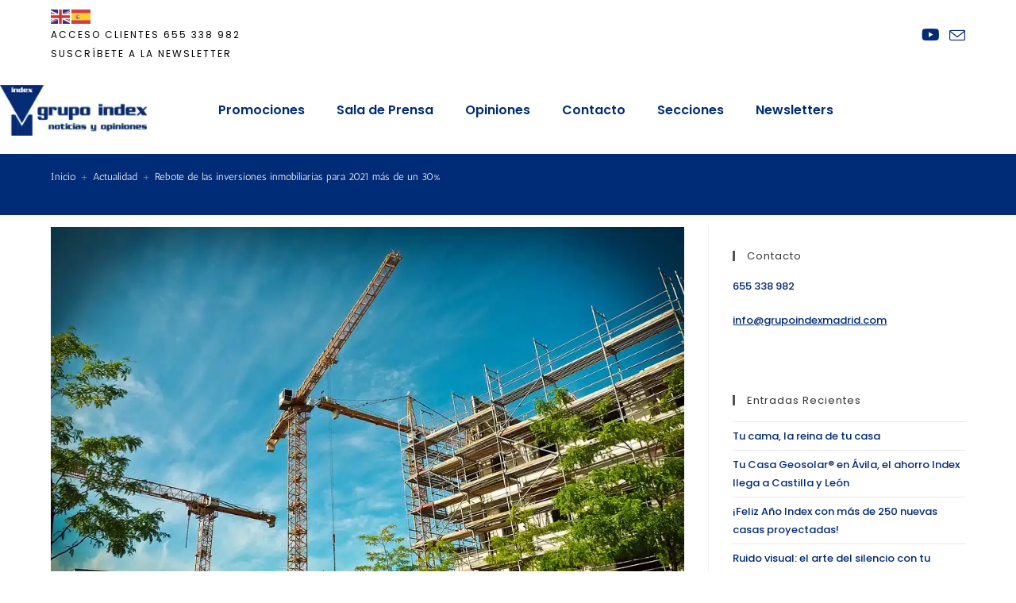

--- FILE ---
content_type: text/html; charset=UTF-8
request_url: https://noticiasyopinionesindex.com/rebote-de-las-inversiones-inmobiliarias-para-2021-mas-de-un-30
body_size: 26378
content:
<!DOCTYPE html>
<html class="html" lang="es">
<head>
	<meta charset="UTF-8">
	<link rel="profile" href="https://gmpg.org/xfn/11">

	<meta name='robots' content='index, follow, max-image-preview:large, max-snippet:-1, max-video-preview:-1' />

<!-- Google Tag Manager for WordPress by gtm4wp.com -->
<script data-cfasync="false" data-pagespeed-no-defer>
	var gtm4wp_datalayer_name = "dataLayer";
	var dataLayer = dataLayer || [];
</script>
<!-- End Google Tag Manager for WordPress by gtm4wp.com --><meta name="viewport" content="width=device-width, initial-scale=1">
	<!-- This site is optimized with the Yoast SEO plugin v26.7 - https://yoast.com/wordpress/plugins/seo/ -->
	<title>Rebote de las inversiones inmobiliarias para 2021 más de un 30% - Noticias y Opiniones GRUPO INDEX</title>
	<meta name="description" content="Buenas perspectivas para la inversión inmobiliaria en nuestro país para este año y Madrid supone, según las opiniones de expertos del sector, el 50% de la inversión total del país.Hasta un 32% se alcanzará en este año 2021 en las inversiones del sector inmobiliario según vaticinan un rebote para solucionar un problema para España. Un sector imprescindible en nuestro país, que tras un año muy complicado por la inestabilidad y la incertidumbre, este ejercicio se presenta con una confianza muy diferente para los inversores." />
	<link rel="canonical" href="https://noticiasyopinionesindex.com/rebote-de-las-inversiones-inmobiliarias-para-2021-mas-de-un-30" />
	<meta property="og:locale" content="es_ES" />
	<meta property="og:type" content="article" />
	<meta property="og:title" content="Rebote de las inversiones inmobiliarias para 2021 más de un 30% - Noticias y Opiniones GRUPO INDEX" />
	<meta property="og:description" content="Buenas perspectivas para la inversión inmobiliaria en nuestro país para este año y Madrid supone, según las opiniones de expertos del sector, el 50% de la inversión total del país.Hasta un 32% se alcanzará en este año 2021 en las inversiones del sector inmobiliario según vaticinan un rebote para solucionar un problema para España. Un sector imprescindible en nuestro país, que tras un año muy complicado por la inestabilidad y la incertidumbre, este ejercicio se presenta con una confianza muy diferente para los inversores." />
	<meta property="og:url" content="https://noticiasyopinionesindex.com/rebote-de-las-inversiones-inmobiliarias-para-2021-mas-de-un-30" />
	<meta property="og:site_name" content="Noticias y Opiniones GRUPO INDEX" />
	<meta property="article:published_time" content="2021-03-17T22:11:52+00:00" />
	<meta property="article:modified_time" content="2021-03-22T08:23:51+00:00" />
	<meta property="og:image" content="https://noticiasyopinionesindex.com/wp-content/uploads/2021/03/obras.jpg" />
	<meta property="og:image:width" content="960" />
	<meta property="og:image:height" content="620" />
	<meta property="og:image:type" content="image/jpeg" />
	<meta name="author" content="Grupo Index" />
	<meta name="twitter:card" content="summary_large_image" />
	<meta name="twitter:label1" content="Escrito por" />
	<meta name="twitter:data1" content="Grupo Index" />
	<meta name="twitter:label2" content="Tiempo de lectura" />
	<meta name="twitter:data2" content="2 minutos" />
	<script type="application/ld+json" class="yoast-schema-graph">{"@context":"https://schema.org","@graph":[{"@type":"Article","@id":"https://noticiasyopinionesindex.com/rebote-de-las-inversiones-inmobiliarias-para-2021-mas-de-un-30#article","isPartOf":{"@id":"https://noticiasyopinionesindex.com/rebote-de-las-inversiones-inmobiliarias-para-2021-mas-de-un-30"},"author":{"name":"Grupo Index","@id":"https://noticiasyopinionesindex.com/#/schema/person/cb3c69abe2aaf600f0b9e12c0c558243"},"headline":"Rebote de las inversiones inmobiliarias para 2021 más de un 30%","datePublished":"2021-03-17T22:11:52+00:00","dateModified":"2021-03-22T08:23:51+00:00","mainEntityOfPage":{"@id":"https://noticiasyopinionesindex.com/rebote-de-las-inversiones-inmobiliarias-para-2021-mas-de-un-30"},"wordCount":363,"publisher":{"@id":"https://noticiasyopinionesindex.com/#organization"},"image":{"@id":"https://noticiasyopinionesindex.com/rebote-de-las-inversiones-inmobiliarias-para-2021-mas-de-un-30#primaryimage"},"thumbnailUrl":"https://noticiasyopinionesindex.com/wp-content/uploads/2021/03/obras.jpg","keywords":["actualidad","economía","inversion","vivienda"],"articleSection":["Actualidad","Economía"],"inLanguage":"es"},{"@type":"WebPage","@id":"https://noticiasyopinionesindex.com/rebote-de-las-inversiones-inmobiliarias-para-2021-mas-de-un-30","url":"https://noticiasyopinionesindex.com/rebote-de-las-inversiones-inmobiliarias-para-2021-mas-de-un-30","name":"Rebote de las inversiones inmobiliarias para 2021 más de un 30% - Noticias y Opiniones GRUPO INDEX","isPartOf":{"@id":"https://noticiasyopinionesindex.com/#website"},"primaryImageOfPage":{"@id":"https://noticiasyopinionesindex.com/rebote-de-las-inversiones-inmobiliarias-para-2021-mas-de-un-30#primaryimage"},"image":{"@id":"https://noticiasyopinionesindex.com/rebote-de-las-inversiones-inmobiliarias-para-2021-mas-de-un-30#primaryimage"},"thumbnailUrl":"https://noticiasyopinionesindex.com/wp-content/uploads/2021/03/obras.jpg","datePublished":"2021-03-17T22:11:52+00:00","dateModified":"2021-03-22T08:23:51+00:00","description":"Buenas perspectivas para la inversión inmobiliaria en nuestro país para este año y Madrid supone, según las opiniones de expertos del sector, el 50% de la inversión total del país.Hasta un 32% se alcanzará en este año 2021 en las inversiones del sector inmobiliario según vaticinan un rebote para solucionar un problema para España. Un sector imprescindible en nuestro país, que tras un año muy complicado por la inestabilidad y la incertidumbre, este ejercicio se presenta con una confianza muy diferente para los inversores.","breadcrumb":{"@id":"https://noticiasyopinionesindex.com/rebote-de-las-inversiones-inmobiliarias-para-2021-mas-de-un-30#breadcrumb"},"inLanguage":"es","potentialAction":[{"@type":"ReadAction","target":["https://noticiasyopinionesindex.com/rebote-de-las-inversiones-inmobiliarias-para-2021-mas-de-un-30"]}]},{"@type":"ImageObject","inLanguage":"es","@id":"https://noticiasyopinionesindex.com/rebote-de-las-inversiones-inmobiliarias-para-2021-mas-de-un-30#primaryimage","url":"https://noticiasyopinionesindex.com/wp-content/uploads/2021/03/obras.jpg","contentUrl":"https://noticiasyopinionesindex.com/wp-content/uploads/2021/03/obras.jpg","width":960,"height":620},{"@type":"BreadcrumbList","@id":"https://noticiasyopinionesindex.com/rebote-de-las-inversiones-inmobiliarias-para-2021-mas-de-un-30#breadcrumb","itemListElement":[{"@type":"ListItem","position":1,"name":"Portada","item":"https://noticiasyopinionesindex.com/"},{"@type":"ListItem","position":2,"name":"Rebote de las inversiones inmobiliarias para 2021 más de un 30%"}]},{"@type":"WebSite","@id":"https://noticiasyopinionesindex.com/#website","url":"https://noticiasyopinionesindex.com/","name":"Noticias y Opiniones GRUPO INDEX","description":"Blog que recoge las últimas noticias relacionadas con Grupo Index y la vivienda de obra nueva","publisher":{"@id":"https://noticiasyopinionesindex.com/#organization"},"potentialAction":[{"@type":"SearchAction","target":{"@type":"EntryPoint","urlTemplate":"https://noticiasyopinionesindex.com/?s={search_term_string}"},"query-input":{"@type":"PropertyValueSpecification","valueRequired":true,"valueName":"search_term_string"}}],"inLanguage":"es"},{"@type":"Organization","@id":"https://noticiasyopinionesindex.com/#organization","name":"Grupo Index Madrid","url":"https://noticiasyopinionesindex.com/","logo":{"@type":"ImageObject","inLanguage":"es","@id":"https://noticiasyopinionesindex.com/#/schema/logo/image/","url":"https://noticiasyopinionesindex.com/wp-content/uploads/2021/11/Logo-Index-noticias-y-opiniones-204px.jpg","contentUrl":"https://noticiasyopinionesindex.com/wp-content/uploads/2021/11/Logo-Index-noticias-y-opiniones-204px.jpg","width":204,"height":70,"caption":"Grupo Index Madrid"},"image":{"@id":"https://noticiasyopinionesindex.com/#/schema/logo/image/"}},{"@type":"Person","@id":"https://noticiasyopinionesindex.com/#/schema/person/cb3c69abe2aaf600f0b9e12c0c558243","name":"Grupo Index","image":{"@type":"ImageObject","inLanguage":"es","@id":"https://noticiasyopinionesindex.com/#/schema/person/image/","url":"https://secure.gravatar.com/avatar/08a8b6b26782387e3f7d41811087a95d76bfeb25756e2f2ac80065e79c25c986?s=96&d=mm&r=g","contentUrl":"https://secure.gravatar.com/avatar/08a8b6b26782387e3f7d41811087a95d76bfeb25756e2f2ac80065e79c25c986?s=96&d=mm&r=g","caption":"Grupo Index"}}]}</script>
	<!-- / Yoast SEO plugin. -->


<link rel='dns-prefetch' href='//fonts.googleapis.com' />
<style id='wp-img-auto-sizes-contain-inline-css'>
img:is([sizes=auto i],[sizes^="auto," i]){contain-intrinsic-size:3000px 1500px}
/*# sourceURL=wp-img-auto-sizes-contain-inline-css */
</style>
<style id='classic-theme-styles-inline-css'>
/*! This file is auto-generated */
.wp-block-button__link{color:#fff;background-color:#32373c;border-radius:9999px;box-shadow:none;text-decoration:none;padding:calc(.667em + 2px) calc(1.333em + 2px);font-size:1.125em}.wp-block-file__button{background:#32373c;color:#fff;text-decoration:none}
/*# sourceURL=/wp-includes/css/classic-themes.min.css */
</style>
<style id='global-styles-inline-css'>
:root{--wp--preset--aspect-ratio--square: 1;--wp--preset--aspect-ratio--4-3: 4/3;--wp--preset--aspect-ratio--3-4: 3/4;--wp--preset--aspect-ratio--3-2: 3/2;--wp--preset--aspect-ratio--2-3: 2/3;--wp--preset--aspect-ratio--16-9: 16/9;--wp--preset--aspect-ratio--9-16: 9/16;--wp--preset--color--black: #000000;--wp--preset--color--cyan-bluish-gray: #abb8c3;--wp--preset--color--white: #ffffff;--wp--preset--color--pale-pink: #f78da7;--wp--preset--color--vivid-red: #cf2e2e;--wp--preset--color--luminous-vivid-orange: #ff6900;--wp--preset--color--luminous-vivid-amber: #fcb900;--wp--preset--color--light-green-cyan: #7bdcb5;--wp--preset--color--vivid-green-cyan: #00d084;--wp--preset--color--pale-cyan-blue: #8ed1fc;--wp--preset--color--vivid-cyan-blue: #0693e3;--wp--preset--color--vivid-purple: #9b51e0;--wp--preset--gradient--vivid-cyan-blue-to-vivid-purple: linear-gradient(135deg,rgb(6,147,227) 0%,rgb(155,81,224) 100%);--wp--preset--gradient--light-green-cyan-to-vivid-green-cyan: linear-gradient(135deg,rgb(122,220,180) 0%,rgb(0,208,130) 100%);--wp--preset--gradient--luminous-vivid-amber-to-luminous-vivid-orange: linear-gradient(135deg,rgb(252,185,0) 0%,rgb(255,105,0) 100%);--wp--preset--gradient--luminous-vivid-orange-to-vivid-red: linear-gradient(135deg,rgb(255,105,0) 0%,rgb(207,46,46) 100%);--wp--preset--gradient--very-light-gray-to-cyan-bluish-gray: linear-gradient(135deg,rgb(238,238,238) 0%,rgb(169,184,195) 100%);--wp--preset--gradient--cool-to-warm-spectrum: linear-gradient(135deg,rgb(74,234,220) 0%,rgb(151,120,209) 20%,rgb(207,42,186) 40%,rgb(238,44,130) 60%,rgb(251,105,98) 80%,rgb(254,248,76) 100%);--wp--preset--gradient--blush-light-purple: linear-gradient(135deg,rgb(255,206,236) 0%,rgb(152,150,240) 100%);--wp--preset--gradient--blush-bordeaux: linear-gradient(135deg,rgb(254,205,165) 0%,rgb(254,45,45) 50%,rgb(107,0,62) 100%);--wp--preset--gradient--luminous-dusk: linear-gradient(135deg,rgb(255,203,112) 0%,rgb(199,81,192) 50%,rgb(65,88,208) 100%);--wp--preset--gradient--pale-ocean: linear-gradient(135deg,rgb(255,245,203) 0%,rgb(182,227,212) 50%,rgb(51,167,181) 100%);--wp--preset--gradient--electric-grass: linear-gradient(135deg,rgb(202,248,128) 0%,rgb(113,206,126) 100%);--wp--preset--gradient--midnight: linear-gradient(135deg,rgb(2,3,129) 0%,rgb(40,116,252) 100%);--wp--preset--font-size--small: 13px;--wp--preset--font-size--medium: 20px;--wp--preset--font-size--large: 36px;--wp--preset--font-size--x-large: 42px;--wp--preset--spacing--20: 0.44rem;--wp--preset--spacing--30: 0.67rem;--wp--preset--spacing--40: 1rem;--wp--preset--spacing--50: 1.5rem;--wp--preset--spacing--60: 2.25rem;--wp--preset--spacing--70: 3.38rem;--wp--preset--spacing--80: 5.06rem;--wp--preset--shadow--natural: 6px 6px 9px rgba(0, 0, 0, 0.2);--wp--preset--shadow--deep: 12px 12px 50px rgba(0, 0, 0, 0.4);--wp--preset--shadow--sharp: 6px 6px 0px rgba(0, 0, 0, 0.2);--wp--preset--shadow--outlined: 6px 6px 0px -3px rgb(255, 255, 255), 6px 6px rgb(0, 0, 0);--wp--preset--shadow--crisp: 6px 6px 0px rgb(0, 0, 0);}:where(.is-layout-flex){gap: 0.5em;}:where(.is-layout-grid){gap: 0.5em;}body .is-layout-flex{display: flex;}.is-layout-flex{flex-wrap: wrap;align-items: center;}.is-layout-flex > :is(*, div){margin: 0;}body .is-layout-grid{display: grid;}.is-layout-grid > :is(*, div){margin: 0;}:where(.wp-block-columns.is-layout-flex){gap: 2em;}:where(.wp-block-columns.is-layout-grid){gap: 2em;}:where(.wp-block-post-template.is-layout-flex){gap: 1.25em;}:where(.wp-block-post-template.is-layout-grid){gap: 1.25em;}.has-black-color{color: var(--wp--preset--color--black) !important;}.has-cyan-bluish-gray-color{color: var(--wp--preset--color--cyan-bluish-gray) !important;}.has-white-color{color: var(--wp--preset--color--white) !important;}.has-pale-pink-color{color: var(--wp--preset--color--pale-pink) !important;}.has-vivid-red-color{color: var(--wp--preset--color--vivid-red) !important;}.has-luminous-vivid-orange-color{color: var(--wp--preset--color--luminous-vivid-orange) !important;}.has-luminous-vivid-amber-color{color: var(--wp--preset--color--luminous-vivid-amber) !important;}.has-light-green-cyan-color{color: var(--wp--preset--color--light-green-cyan) !important;}.has-vivid-green-cyan-color{color: var(--wp--preset--color--vivid-green-cyan) !important;}.has-pale-cyan-blue-color{color: var(--wp--preset--color--pale-cyan-blue) !important;}.has-vivid-cyan-blue-color{color: var(--wp--preset--color--vivid-cyan-blue) !important;}.has-vivid-purple-color{color: var(--wp--preset--color--vivid-purple) !important;}.has-black-background-color{background-color: var(--wp--preset--color--black) !important;}.has-cyan-bluish-gray-background-color{background-color: var(--wp--preset--color--cyan-bluish-gray) !important;}.has-white-background-color{background-color: var(--wp--preset--color--white) !important;}.has-pale-pink-background-color{background-color: var(--wp--preset--color--pale-pink) !important;}.has-vivid-red-background-color{background-color: var(--wp--preset--color--vivid-red) !important;}.has-luminous-vivid-orange-background-color{background-color: var(--wp--preset--color--luminous-vivid-orange) !important;}.has-luminous-vivid-amber-background-color{background-color: var(--wp--preset--color--luminous-vivid-amber) !important;}.has-light-green-cyan-background-color{background-color: var(--wp--preset--color--light-green-cyan) !important;}.has-vivid-green-cyan-background-color{background-color: var(--wp--preset--color--vivid-green-cyan) !important;}.has-pale-cyan-blue-background-color{background-color: var(--wp--preset--color--pale-cyan-blue) !important;}.has-vivid-cyan-blue-background-color{background-color: var(--wp--preset--color--vivid-cyan-blue) !important;}.has-vivid-purple-background-color{background-color: var(--wp--preset--color--vivid-purple) !important;}.has-black-border-color{border-color: var(--wp--preset--color--black) !important;}.has-cyan-bluish-gray-border-color{border-color: var(--wp--preset--color--cyan-bluish-gray) !important;}.has-white-border-color{border-color: var(--wp--preset--color--white) !important;}.has-pale-pink-border-color{border-color: var(--wp--preset--color--pale-pink) !important;}.has-vivid-red-border-color{border-color: var(--wp--preset--color--vivid-red) !important;}.has-luminous-vivid-orange-border-color{border-color: var(--wp--preset--color--luminous-vivid-orange) !important;}.has-luminous-vivid-amber-border-color{border-color: var(--wp--preset--color--luminous-vivid-amber) !important;}.has-light-green-cyan-border-color{border-color: var(--wp--preset--color--light-green-cyan) !important;}.has-vivid-green-cyan-border-color{border-color: var(--wp--preset--color--vivid-green-cyan) !important;}.has-pale-cyan-blue-border-color{border-color: var(--wp--preset--color--pale-cyan-blue) !important;}.has-vivid-cyan-blue-border-color{border-color: var(--wp--preset--color--vivid-cyan-blue) !important;}.has-vivid-purple-border-color{border-color: var(--wp--preset--color--vivid-purple) !important;}.has-vivid-cyan-blue-to-vivid-purple-gradient-background{background: var(--wp--preset--gradient--vivid-cyan-blue-to-vivid-purple) !important;}.has-light-green-cyan-to-vivid-green-cyan-gradient-background{background: var(--wp--preset--gradient--light-green-cyan-to-vivid-green-cyan) !important;}.has-luminous-vivid-amber-to-luminous-vivid-orange-gradient-background{background: var(--wp--preset--gradient--luminous-vivid-amber-to-luminous-vivid-orange) !important;}.has-luminous-vivid-orange-to-vivid-red-gradient-background{background: var(--wp--preset--gradient--luminous-vivid-orange-to-vivid-red) !important;}.has-very-light-gray-to-cyan-bluish-gray-gradient-background{background: var(--wp--preset--gradient--very-light-gray-to-cyan-bluish-gray) !important;}.has-cool-to-warm-spectrum-gradient-background{background: var(--wp--preset--gradient--cool-to-warm-spectrum) !important;}.has-blush-light-purple-gradient-background{background: var(--wp--preset--gradient--blush-light-purple) !important;}.has-blush-bordeaux-gradient-background{background: var(--wp--preset--gradient--blush-bordeaux) !important;}.has-luminous-dusk-gradient-background{background: var(--wp--preset--gradient--luminous-dusk) !important;}.has-pale-ocean-gradient-background{background: var(--wp--preset--gradient--pale-ocean) !important;}.has-electric-grass-gradient-background{background: var(--wp--preset--gradient--electric-grass) !important;}.has-midnight-gradient-background{background: var(--wp--preset--gradient--midnight) !important;}.has-small-font-size{font-size: var(--wp--preset--font-size--small) !important;}.has-medium-font-size{font-size: var(--wp--preset--font-size--medium) !important;}.has-large-font-size{font-size: var(--wp--preset--font-size--large) !important;}.has-x-large-font-size{font-size: var(--wp--preset--font-size--x-large) !important;}
:where(.wp-block-post-template.is-layout-flex){gap: 1.25em;}:where(.wp-block-post-template.is-layout-grid){gap: 1.25em;}
:where(.wp-block-term-template.is-layout-flex){gap: 1.25em;}:where(.wp-block-term-template.is-layout-grid){gap: 1.25em;}
:where(.wp-block-columns.is-layout-flex){gap: 2em;}:where(.wp-block-columns.is-layout-grid){gap: 2em;}
:root :where(.wp-block-pullquote){font-size: 1.5em;line-height: 1.6;}
/*# sourceURL=global-styles-inline-css */
</style>
<link rel='stylesheet' id='wpo_min-header-0-css' href='https://noticiasyopinionesindex.com/wp-content/cache/wpo-minify/1768406358/assets/wpo-minify-header-aaf77b6c.min.css' media='all' />
<script id="wpo_min-header-0-js-extra">
var njt_ggreviews = {"read_more":"Read more","read_less":"Read less"};
//# sourceURL=wpo_min-header-0-js-extra
</script>
<script src="https://noticiasyopinionesindex.com/wp-content/cache/wpo-minify/1768406358/assets/wpo-minify-header-0b5124e1.min.js" id="wpo_min-header-0-js"></script>
<meta name="ti-site-data" content="[base64]" />			<style>.cmplz-hidden {
					display: none !important;
				}</style>
<!-- Google Tag Manager for WordPress by gtm4wp.com -->
<!-- GTM Container placement set to footer -->
<script data-cfasync="false" data-pagespeed-no-defer>
	var dataLayer_content = {"pagePostType":"post","pagePostType2":"single-post","pageCategory":["actualidad","economia"],"pageAttributes":["actualidad","economia","inversion","vivienda"],"pagePostAuthor":"Grupo Index"};
	dataLayer.push( dataLayer_content );
</script>
<script data-cfasync="false" data-pagespeed-no-defer>
(function(w,d,s,l,i){w[l]=w[l]||[];w[l].push({'gtm.start':
new Date().getTime(),event:'gtm.js'});var f=d.getElementsByTagName(s)[0],
j=d.createElement(s),dl=l!='dataLayer'?'&l='+l:'';j.async=true;j.src=
'//www.googletagmanager.com/gtm.js?id='+i+dl;f.parentNode.insertBefore(j,f);
})(window,document,'script','dataLayer','GTM-N6K94X5');
</script>
<!-- End Google Tag Manager for WordPress by gtm4wp.com --><meta name="generator" content="Elementor 3.34.1; features: additional_custom_breakpoints; settings: css_print_method-external, google_font-enabled, font_display-auto">
			<style>
				.e-con.e-parent:nth-of-type(n+4):not(.e-lazyloaded):not(.e-no-lazyload),
				.e-con.e-parent:nth-of-type(n+4):not(.e-lazyloaded):not(.e-no-lazyload) * {
					background-image: none !important;
				}
				@media screen and (max-height: 1024px) {
					.e-con.e-parent:nth-of-type(n+3):not(.e-lazyloaded):not(.e-no-lazyload),
					.e-con.e-parent:nth-of-type(n+3):not(.e-lazyloaded):not(.e-no-lazyload) * {
						background-image: none !important;
					}
				}
				@media screen and (max-height: 640px) {
					.e-con.e-parent:nth-of-type(n+2):not(.e-lazyloaded):not(.e-no-lazyload),
					.e-con.e-parent:nth-of-type(n+2):not(.e-lazyloaded):not(.e-no-lazyload) * {
						background-image: none !important;
					}
				}
			</style>
			<link rel="icon" href="https://noticiasyopinionesindex.com/wp-content/uploads/2020/01/favicon.png" sizes="32x32" />
<link rel="icon" href="https://noticiasyopinionesindex.com/wp-content/uploads/2020/01/favicon.png" sizes="192x192" />
<link rel="apple-touch-icon" href="https://noticiasyopinionesindex.com/wp-content/uploads/2020/01/favicon.png" />
<meta name="msapplication-TileImage" content="https://noticiasyopinionesindex.com/wp-content/uploads/2020/01/favicon.png" />
		<style id="wp-custom-css">
			/*Color azul en búsqueda*/#searchform-header-replace input{color:#002B76}/*Logo sobre barra superior - Sólo en PC*/@media only screen and (min-width:960px){#site-header,.is-sticky #site-header{z-index:1001}#site-header.shrink-header #site-logo #site-logo-inner{display:block;margin-top:-20px}.is-sticky #site-header,.is-sticky #top-bar-wrap,.is-sticky .header-top{opacity:1;box-shadow:0 5px 10px -5px rgba(0,0,0,0.2)}.is-sticky #site-header #site-logo #site-logo-inner >a >img{max-height:58px !important;margin-top:3px}}/* #site-navigation-wrap .dropdown-menu >.current-menu-item >a,#site-navigation-wrap .dropdown-menu >.current-menu-ancestor >a,.dropdown-menu ul >.current-menu-item >a.menu-link,#site-navigation-wrap .dropdown-menu >.current-menu-item >a:hover,#site-navigation-wrap .dropdown-menu >.current-menu-ancestor >a:hover{font-weight:600 !important}*//* div#mobile-dropdown li.current-menu-item >a{/*color:#002B76 !important;font-weight:600 !important}*/		</style>
		<!-- OceanWP CSS -->
<style type="text/css">
/* Colors */a:hover,a.light:hover,.theme-heading .text::before,.theme-heading .text::after,#top-bar-content >a:hover,#top-bar-social li.oceanwp-email a:hover,#site-navigation-wrap .dropdown-menu >li >a:hover,#site-header.medium-header #medium-searchform button:hover,.oceanwp-mobile-menu-icon a:hover,.blog-entry.post .blog-entry-header .entry-title a:hover,.blog-entry.post .blog-entry-readmore a:hover,.blog-entry.thumbnail-entry .blog-entry-category a,ul.meta li a:hover,.dropcap,.single nav.post-navigation .nav-links .title,body .related-post-title a:hover,body #wp-calendar caption,body .contact-info-widget.default i,body .contact-info-widget.big-icons i,body .custom-links-widget .oceanwp-custom-links li a:hover,body .custom-links-widget .oceanwp-custom-links li a:hover:before,body .posts-thumbnails-widget li a:hover,body .social-widget li.oceanwp-email a:hover,.comment-author .comment-meta .comment-reply-link,#respond #cancel-comment-reply-link:hover,#footer-widgets .footer-box a:hover,#footer-bottom a:hover,#footer-bottom #footer-bottom-menu a:hover,.sidr a:hover,.sidr-class-dropdown-toggle:hover,.sidr-class-menu-item-has-children.active >a,.sidr-class-menu-item-has-children.active >a >.sidr-class-dropdown-toggle,input[type=checkbox]:checked:before{color:#002b76}.single nav.post-navigation .nav-links .title .owp-icon use,.blog-entry.post .blog-entry-readmore a:hover .owp-icon use,body .contact-info-widget.default .owp-icon use,body .contact-info-widget.big-icons .owp-icon use{stroke:#002b76}input[type="button"],input[type="reset"],input[type="submit"],button[type="submit"],.button,#site-navigation-wrap .dropdown-menu >li.btn >a >span,.thumbnail:hover i,.thumbnail:hover .link-post-svg-icon,.post-quote-content,.omw-modal .omw-close-modal,body .contact-info-widget.big-icons li:hover i,body .contact-info-widget.big-icons li:hover .owp-icon,body div.wpforms-container-full .wpforms-form input[type=submit],body div.wpforms-container-full .wpforms-form button[type=submit],body div.wpforms-container-full .wpforms-form .wpforms-page-button,.woocommerce-cart .wp-element-button,.woocommerce-checkout .wp-element-button,.wp-block-button__link{background-color:#002b76}.widget-title{border-color:#002b76}blockquote{border-color:#002b76}.wp-block-quote{border-color:#002b76}#searchform-dropdown{border-color:#002b76}.dropdown-menu .sub-menu{border-color:#002b76}.blog-entry.large-entry .blog-entry-readmore a:hover{border-color:#002b76}.oceanwp-newsletter-form-wrap input[type="email"]:focus{border-color:#002b76}.social-widget li.oceanwp-email a:hover{border-color:#002b76}#respond #cancel-comment-reply-link:hover{border-color:#002b76}body .contact-info-widget.big-icons li:hover i{border-color:#002b76}body .contact-info-widget.big-icons li:hover .owp-icon{border-color:#002b76}#footer-widgets .oceanwp-newsletter-form-wrap input[type="email"]:focus{border-color:#002b76}input[type="button"]:hover,input[type="reset"]:hover,input[type="submit"]:hover,button[type="submit"]:hover,input[type="button"]:focus,input[type="reset"]:focus,input[type="submit"]:focus,button[type="submit"]:focus,.button:hover,.button:focus,#site-navigation-wrap .dropdown-menu >li.btn >a:hover >span,.post-quote-author,.omw-modal .omw-close-modal:hover,body div.wpforms-container-full .wpforms-form input[type=submit]:hover,body div.wpforms-container-full .wpforms-form button[type=submit]:hover,body div.wpforms-container-full .wpforms-form .wpforms-page-button:hover,.woocommerce-cart .wp-element-button:hover,.woocommerce-checkout .wp-element-button:hover,.wp-block-button__link:hover{background-color:#002b76}a{color:#002b76}a .owp-icon use{stroke:#002b76}a:hover{color:#26212d}a:hover .owp-icon use{stroke:#26212d}body .theme-button,body input[type="submit"],body button[type="submit"],body button,body .button,body div.wpforms-container-full .wpforms-form input[type=submit],body div.wpforms-container-full .wpforms-form button[type=submit],body div.wpforms-container-full .wpforms-form .wpforms-page-button,.woocommerce-cart .wp-element-button,.woocommerce-checkout .wp-element-button,.wp-block-button__link{background-color:#002b76}body .theme-button:hover,body input[type="submit"]:hover,body button[type="submit"]:hover,body button:hover,body .button:hover,body div.wpforms-container-full .wpforms-form input[type=submit]:hover,body div.wpforms-container-full .wpforms-form input[type=submit]:active,body div.wpforms-container-full .wpforms-form button[type=submit]:hover,body div.wpforms-container-full .wpforms-form button[type=submit]:active,body div.wpforms-container-full .wpforms-form .wpforms-page-button:hover,body div.wpforms-container-full .wpforms-form .wpforms-page-button:active,.woocommerce-cart .wp-element-button:hover,.woocommerce-checkout .wp-element-button:hover,.wp-block-button__link:hover{background-color:#26212d}body .theme-button,body input[type="submit"],body button[type="submit"],body button,body .button,body div.wpforms-container-full .wpforms-form input[type=submit],body div.wpforms-container-full .wpforms-form button[type=submit],body div.wpforms-container-full .wpforms-form .wpforms-page-button,.woocommerce-cart .wp-element-button,.woocommerce-checkout .wp-element-button,.wp-block-button__link{border-color:#ffffff}body .theme-button:hover,body input[type="submit"]:hover,body button[type="submit"]:hover,body button:hover,body .button:hover,body div.wpforms-container-full .wpforms-form input[type=submit]:hover,body div.wpforms-container-full .wpforms-form input[type=submit]:active,body div.wpforms-container-full .wpforms-form button[type=submit]:hover,body div.wpforms-container-full .wpforms-form button[type=submit]:active,body div.wpforms-container-full .wpforms-form .wpforms-page-button:hover,body div.wpforms-container-full .wpforms-form .wpforms-page-button:active,.woocommerce-cart .wp-element-button:hover,.woocommerce-checkout .wp-element-button:hover,.wp-block-button__link:hover{border-color:#ffffff}.page-header .page-header-title,.page-header.background-image-page-header .page-header-title{color:#ffffff}.site-breadcrumbs,.background-image-page-header .site-breadcrumbs{color:#ffffff}.site-breadcrumbs ul li .breadcrumb-sep,.site-breadcrumbs ol li .breadcrumb-sep{color:rgba(255,255,255,0.5)}.site-breadcrumbs a,.background-image-page-header .site-breadcrumbs a{color:#ffffff}.site-breadcrumbs a .owp-icon use,.background-image-page-header .site-breadcrumbs a .owp-icon use{stroke:#ffffff}.site-breadcrumbs a:hover,.background-image-page-header .site-breadcrumbs a:hover{color:#7a7a7a}.site-breadcrumbs a:hover .owp-icon use,.background-image-page-header .site-breadcrumbs a:hover .owp-icon use{stroke:#7a7a7a}body{color:#545454}/* OceanWP Style Settings CSS */.theme-button,input[type="submit"],button[type="submit"],button,.button,body div.wpforms-container-full .wpforms-form input[type=submit],body div.wpforms-container-full .wpforms-form button[type=submit],body div.wpforms-container-full .wpforms-form .wpforms-page-button{border-style:solid}.theme-button,input[type="submit"],button[type="submit"],button,.button,body div.wpforms-container-full .wpforms-form input[type=submit],body div.wpforms-container-full .wpforms-form button[type=submit],body div.wpforms-container-full .wpforms-form .wpforms-page-button{border-width:1px}form input[type="text"],form input[type="password"],form input[type="email"],form input[type="url"],form input[type="date"],form input[type="month"],form input[type="time"],form input[type="datetime"],form input[type="datetime-local"],form input[type="week"],form input[type="number"],form input[type="search"],form input[type="tel"],form input[type="color"],form select,form textarea,.woocommerce .woocommerce-checkout .select2-container--default .select2-selection--single{border-style:solid}body div.wpforms-container-full .wpforms-form input[type=date],body div.wpforms-container-full .wpforms-form input[type=datetime],body div.wpforms-container-full .wpforms-form input[type=datetime-local],body div.wpforms-container-full .wpforms-form input[type=email],body div.wpforms-container-full .wpforms-form input[type=month],body div.wpforms-container-full .wpforms-form input[type=number],body div.wpforms-container-full .wpforms-form input[type=password],body div.wpforms-container-full .wpforms-form input[type=range],body div.wpforms-container-full .wpforms-form input[type=search],body div.wpforms-container-full .wpforms-form input[type=tel],body div.wpforms-container-full .wpforms-form input[type=text],body div.wpforms-container-full .wpforms-form input[type=time],body div.wpforms-container-full .wpforms-form input[type=url],body div.wpforms-container-full .wpforms-form input[type=week],body div.wpforms-container-full .wpforms-form select,body div.wpforms-container-full .wpforms-form textarea{border-style:solid}form input[type="text"],form input[type="password"],form input[type="email"],form input[type="url"],form input[type="date"],form input[type="month"],form input[type="time"],form input[type="datetime"],form input[type="datetime-local"],form input[type="week"],form input[type="number"],form input[type="search"],form input[type="tel"],form input[type="color"],form select,form textarea{border-radius:3px}body div.wpforms-container-full .wpforms-form input[type=date],body div.wpforms-container-full .wpforms-form input[type=datetime],body div.wpforms-container-full .wpforms-form input[type=datetime-local],body div.wpforms-container-full .wpforms-form input[type=email],body div.wpforms-container-full .wpforms-form input[type=month],body div.wpforms-container-full .wpforms-form input[type=number],body div.wpforms-container-full .wpforms-form input[type=password],body div.wpforms-container-full .wpforms-form input[type=range],body div.wpforms-container-full .wpforms-form input[type=search],body div.wpforms-container-full .wpforms-form input[type=tel],body div.wpforms-container-full .wpforms-form input[type=text],body div.wpforms-container-full .wpforms-form input[type=time],body div.wpforms-container-full .wpforms-form input[type=url],body div.wpforms-container-full .wpforms-form input[type=week],body div.wpforms-container-full .wpforms-form select,body div.wpforms-container-full .wpforms-form textarea{border-radius:3px}#main #content-wrap,.separate-layout #main #content-wrap{padding-top:15px;padding-bottom:15px}#scroll-top{bottom:40px}#scroll-top{background-color:#002b76}#scroll-top:hover{background-color:#002b76}#scroll-top:hover{color:#7a7a7a}#scroll-top:hover .owp-icon use{stroke:#ffffff}.page-header,.has-transparent-header .page-header{padding:20px 0 25px 0}/* Header */#site-logo #site-logo-inner,.oceanwp-social-menu .social-menu-inner,#site-header.full_screen-header .menu-bar-inner,.after-header-content .after-header-content-inner{height:70px}#site-navigation-wrap .dropdown-menu >li >a,#site-navigation-wrap .dropdown-menu >li >span.opl-logout-link,.oceanwp-mobile-menu-icon a,.mobile-menu-close,.after-header-content-inner >a{line-height:70px}#site-header-inner{padding:12px 0 12px 0}#site-header.has-header-media .overlay-header-media{background-color:rgba(182,201,219,0.4)}#site-header{border-color:#ffffff}#site-logo #site-logo-inner a img,#site-header.center-header #site-navigation-wrap .middle-site-logo a img{max-width:500px}#site-header #site-logo #site-logo-inner a img,#site-header.center-header #site-navigation-wrap .middle-site-logo a img{max-height:70px}.effect-one #site-navigation-wrap .dropdown-menu >li >a.menu-link >span:after,.effect-three #site-navigation-wrap .dropdown-menu >li >a.menu-link >span:after,.effect-five #site-navigation-wrap .dropdown-menu >li >a.menu-link >span:before,.effect-five #site-navigation-wrap .dropdown-menu >li >a.menu-link >span:after,.effect-nine #site-navigation-wrap .dropdown-menu >li >a.menu-link >span:before,.effect-nine #site-navigation-wrap .dropdown-menu >li >a.menu-link >span:after{background-color:#002b76}.effect-four #site-navigation-wrap .dropdown-menu >li >a.menu-link >span:before,.effect-four #site-navigation-wrap .dropdown-menu >li >a.menu-link >span:after,.effect-seven #site-navigation-wrap .dropdown-menu >li >a.menu-link:hover >span:after,.effect-seven #site-navigation-wrap .dropdown-menu >li.sfHover >a.menu-link >span:after{color:#002b76}.effect-seven #site-navigation-wrap .dropdown-menu >li >a.menu-link:hover >span:after,.effect-seven #site-navigation-wrap .dropdown-menu >li.sfHover >a.menu-link >span:after{text-shadow:10px 0 #002b76,-10px 0 #002b76}#site-navigation-wrap .dropdown-menu >li >a{padding:0 10px}#site-navigation-wrap .dropdown-menu >li >a,.oceanwp-mobile-menu-icon a,#searchform-header-replace-close{color:#26212d}#site-navigation-wrap .dropdown-menu >li >a .owp-icon use,.oceanwp-mobile-menu-icon a .owp-icon use,#searchform-header-replace-close .owp-icon use{stroke:#26212d}#site-navigation-wrap .dropdown-menu >li >a:hover,.oceanwp-mobile-menu-icon a:hover,#searchform-header-replace-close:hover{color:#002b76}#site-navigation-wrap .dropdown-menu >li >a:hover .owp-icon use,.oceanwp-mobile-menu-icon a:hover .owp-icon use,#searchform-header-replace-close:hover .owp-icon use{stroke:#002b76}#site-navigation-wrap .dropdown-menu >.current-menu-item >a,#site-navigation-wrap .dropdown-menu >.current-menu-ancestor >a,#site-navigation-wrap .dropdown-menu >.current-menu-item >a:hover,#site-navigation-wrap .dropdown-menu >.current-menu-ancestor >a:hover{color:#002b76}.dropdown-menu .sub-menu{min-width:160px}.dropdown-menu .sub-menu,#searchform-dropdown,.current-shop-items-dropdown{background-color:rgba(255,255,255,0.98)}.dropdown-menu .sub-menu,#searchform-dropdown,.current-shop-items-dropdown{border-color:#002b76}.dropdown-menu ul li.menu-item,.navigation >ul >li >ul.megamenu.sub-menu >li,.navigation .megamenu li ul.sub-menu{border-color:#002b76}.dropdown-menu ul li a.menu-link{color:rgba(38,33,45,0.95)}.dropdown-menu ul li a.menu-link .owp-icon use{stroke:rgba(38,33,45,0.95)}.dropdown-menu ul li a.menu-link:hover{color:#002b76}.dropdown-menu ul li a.menu-link:hover .owp-icon use{stroke:#002b76}.dropdown-menu ul li a.menu-link:hover{background-color:rgba(63,97,125,0.02)}.dropdown-menu ul >.current-menu-item >a.menu-link{color:#002b76}.mobile-menu .hamburger-inner,.mobile-menu .hamburger-inner::before,.mobile-menu .hamburger-inner::after{background-color:#002b76}#sidr,#mobile-dropdown{background-color:rgba(255,255,255,0.95)}#sidr li,#sidr ul,#mobile-dropdown ul li,#mobile-dropdown ul li ul{border-color:rgba(63,97,125,0.2)}body .sidr a,body .sidr-class-dropdown-toggle,#mobile-dropdown ul li a,#mobile-dropdown ul li a .dropdown-toggle,#mobile-fullscreen ul li a,#mobile-fullscreen .oceanwp-social-menu.simple-social ul li a{color:#26212d}#mobile-fullscreen a.close .close-icon-inner,#mobile-fullscreen a.close .close-icon-inner::after{background-color:#26212d}body .sidr a:hover,body .sidr-class-dropdown-toggle:hover,body .sidr-class-dropdown-toggle .fa,body .sidr-class-menu-item-has-children.active >a,body .sidr-class-menu-item-has-children.active >a >.sidr-class-dropdown-toggle,#mobile-dropdown ul li a:hover,#mobile-dropdown ul li a .dropdown-toggle:hover,#mobile-dropdown .menu-item-has-children.active >a,#mobile-dropdown .menu-item-has-children.active >a >.dropdown-toggle,#mobile-fullscreen ul li a:hover,#mobile-fullscreen .oceanwp-social-menu.simple-social ul li a:hover{color:#002b76}#mobile-fullscreen a.close:hover .close-icon-inner,#mobile-fullscreen a.close:hover .close-icon-inner::after{background-color:#002b76}.sidr-class-dropdown-menu ul,#mobile-dropdown ul li ul,#mobile-fullscreen ul ul.sub-menu{background-color:rgba(63,97,125,0.02)}body .sidr-class-mobile-searchform input,#mobile-dropdown #mobile-menu-search form input{background-color:rgba(255,255,255,0.5)}body .sidr-class-mobile-searchform input,body .sidr-class-mobile-searchform input:focus,#mobile-dropdown #mobile-menu-search form input,#mobile-fullscreen #mobile-search input,#mobile-fullscreen #mobile-search .search-text{color:#26212d}body .sidr-class-mobile-searchform input,#mobile-dropdown #mobile-menu-search form input,#mobile-fullscreen #mobile-search input{border-color:#26212d}body .sidr-class-mobile-searchform input:focus,#mobile-dropdown #mobile-menu-search form input:focus,#mobile-fullscreen #mobile-search input:focus{border-color:#002b76}.sidr-class-mobile-searchform button,#mobile-dropdown #mobile-menu-search form button{color:#26212d}.sidr-class-mobile-searchform button .owp-icon use,#mobile-dropdown #mobile-menu-search form button .owp-icon use{stroke:#26212d}.sidr-class-mobile-searchform button:hover,#mobile-dropdown #mobile-menu-search form button:hover{color:#002b76}.sidr-class-mobile-searchform button:hover .owp-icon use,#mobile-dropdown #mobile-menu-search form button:hover .owp-icon use{stroke:#002b76}/* Topbar */#top-bar{padding:8px 0 3px 0}@media (max-width:768px){#top-bar{padding:6px 0 3px 0}}#top-bar-social li a{font-size:20px}#top-bar-social li a{color:#022b75}#top-bar-social li a .owp-icon use{stroke:#022b75}#top-bar-social li a:hover{color:#5b6a8a!important}#top-bar-social li a:hover .owp-icon use{stroke:#5b6a8a!important}#top-bar-wrap{border-color:#ffffff}#top-bar-wrap,#top-bar-content strong{color:#000000}#top-bar-content a,#top-bar-social-alt a{color:#000000}#top-bar-content a:hover,#top-bar-social-alt a:hover{color:#002b76}/* Blog CSS */.ocean-single-post-header ul.meta-item li a:hover{color:#333333}/* Sidebar */.widget-area{padding:30px 0 0 30px!important}.widget-title{border-color:#545454}/* Footer Widgets */#footer-widgets{padding:50px 0 0 0}#footer-widgets{background-color:#002b76}#footer-widgets,#footer-widgets p,#footer-widgets li a:before,#footer-widgets .contact-info-widget span.oceanwp-contact-title,#footer-widgets .recent-posts-date,#footer-widgets .recent-posts-comments,#footer-widgets .widget-recent-posts-icons li .fa{color:#3f617d}#footer-widgets li,#footer-widgets #wp-calendar caption,#footer-widgets #wp-calendar th,#footer-widgets #wp-calendar tbody,#footer-widgets .contact-info-widget i,#footer-widgets .oceanwp-newsletter-form-wrap input[type="email"],#footer-widgets .posts-thumbnails-widget li,#footer-widgets .social-widget li a{border-color:#26212d}#footer-widgets .contact-info-widget .owp-icon{border-color:#26212d}#footer-widgets .footer-box a:hover,#footer-widgets a:hover{color:#1e73be}/* Footer Copyright */#footer-bottom{padding:5px 0 5px 0}#footer-bottom{background-color:#002b76}#footer-bottom a:hover,#footer-bottom #footer-bottom-menu a:hover{color:#7a7a7a}.page-header{background-color:#002b76}/* Typography */body{font-family:Antic;font-size:16px;line-height:1.8;font-weight:400}h1,h2,h3,h4,h5,h6,.theme-heading,.widget-title,.oceanwp-widget-recent-posts-title,.comment-reply-title,.entry-title,.sidebar-box .widget-title{font-family:Poppins;line-height:1.4}h1{font-size:23px;line-height:1.4}h2{font-size:20px;line-height:1.4}h3{font-size:18px;line-height:1.4}h4{font-size:17px;line-height:1.4}h5{font-size:14px;line-height:1.4}h6{font-size:15px;line-height:1.4}.page-header .page-header-title,.page-header.background-image-page-header .page-header-title{font-size:0;line-height:1;letter-spacing:2px;font-weight:400;text-transform:uppercase}.page-header .page-subheading{font-size:15px;line-height:1.8}.site-breadcrumbs,.site-breadcrumbs a{font-size:13px;line-height:1.4}#top-bar-content,#top-bar-social-alt{font-family:Poppins;font-size:12px;line-height:2;letter-spacing:2px;font-weight:400;text-transform:uppercase}#site-logo a.site-logo-text{font-size:24px;line-height:2}#site-navigation-wrap .dropdown-menu >li >a,#site-header.full_screen-header .fs-dropdown-menu >li >a,#site-header.top-header #site-navigation-wrap .dropdown-menu >li >a,#site-header.center-header #site-navigation-wrap .dropdown-menu >li >a,#site-header.medium-header #site-navigation-wrap .dropdown-menu >li >a,.oceanwp-mobile-menu-icon a{font-family:Poppins;font-size:14px;letter-spacing:.5px;font-weight:500;text-transform:uppercase}.dropdown-menu ul li a.menu-link,#site-header.full_screen-header .fs-dropdown-menu ul.sub-menu li a{font-family:Poppins;font-size:12px;line-height:1;letter-spacing:1px;font-weight:500;text-transform:uppercase}.sidr-class-dropdown-menu li a,a.sidr-class-toggle-sidr-close,#mobile-dropdown ul li a,body #mobile-fullscreen ul li a{font-family:Poppins;font-size:15px;line-height:1.8;letter-spacing:1px;font-weight:500;text-transform:uppercase}@media screen and (max-width:480px){.sidr-class-dropdown-menu li a,a.sidr-class-toggle-sidr-close,#mobile-dropdown ul li a,body #mobile-fullscreen ul li a{letter-spacing:1px}}.blog-entry.post .blog-entry-header .entry-title a{font-size:24px;line-height:1.4}.ocean-single-post-header .single-post-title{font-size:34px;line-height:1.4;letter-spacing:.6px}.ocean-single-post-header ul.meta-item li,.ocean-single-post-header ul.meta-item li a{font-size:13px;line-height:1.4;letter-spacing:.6px}.ocean-single-post-header .post-author-name,.ocean-single-post-header .post-author-name a{font-size:14px;line-height:1.4;letter-spacing:.6px}.ocean-single-post-header .post-author-description{font-size:12px;line-height:1.4;letter-spacing:.6px}.single-post .entry-title{line-height:1.4;letter-spacing:.6px}.single-post ul.meta li,.single-post ul.meta li a{font-size:14px;line-height:1.4;letter-spacing:.6px}.sidebar-box .widget-title,.sidebar-box.widget_block .wp-block-heading{font-size:13px;line-height:1;letter-spacing:1px}.sidebar-box,.footer-box{font-family:Poppins;font-weight:500}#footer-widgets .footer-box .widget-title{font-family:Poppins;font-size:13px;line-height:1;letter-spacing:1px}#footer-bottom #copyright{font-family:Poppins;font-size:12px;line-height:1.2;letter-spacing:.5px;text-transform:uppercase}#footer-bottom #footer-bottom-menu{font-family:Poppins;font-size:12px;line-height:1.2;text-transform:uppercase}.woocommerce-store-notice.demo_store{line-height:2;letter-spacing:1.5px}.demo_store .woocommerce-store-notice__dismiss-link{line-height:2;letter-spacing:1.5px}.woocommerce ul.products li.product li.title h2,.woocommerce ul.products li.product li.title a{font-size:14px;line-height:1.5}.woocommerce ul.products li.product li.category,.woocommerce ul.products li.product li.category a{font-size:12px;line-height:1}.woocommerce ul.products li.product .price{font-size:18px;line-height:1}.woocommerce ul.products li.product .button,.woocommerce ul.products li.product .product-inner .added_to_cart{font-size:12px;line-height:1.5;letter-spacing:1px}.woocommerce ul.products li.owp-woo-cond-notice span,.woocommerce ul.products li.owp-woo-cond-notice a{font-size:16px;line-height:1;letter-spacing:1px;font-weight:600;text-transform:capitalize}.woocommerce div.product .product_title{font-size:24px;line-height:1.4;letter-spacing:.6px}.woocommerce div.product p.price{font-size:36px;line-height:1}.woocommerce .owp-btn-normal .summary form button.button,.woocommerce .owp-btn-big .summary form button.button,.woocommerce .owp-btn-very-big .summary form button.button{font-size:12px;line-height:1.5;letter-spacing:1px;text-transform:uppercase}.woocommerce div.owp-woo-single-cond-notice span,.woocommerce div.owp-woo-single-cond-notice a{font-size:18px;line-height:2;letter-spacing:1.5px;font-weight:600;text-transform:capitalize}.ocean-preloader--active .preloader-after-content{font-size:20px;line-height:1.8;letter-spacing:.6px}
</style></head>

<body data-cmplz=2 class="wp-singular post-template-default single single-post postid-4474 single-format-standard wp-custom-logo wp-embed-responsive wp-theme-oceanwp wp-child-theme-oceanwp-child oceanwp-theme dropdown-mobile no-header-border default-breakpoint has-sidebar content-right-sidebar post-in-category-actualidad post-in-category-economia has-topbar has-breadcrumbs elementor-default elementor-kit-176 elementor-page elementor-page-4474" itemscope="itemscope" itemtype="https://schema.org/Article">

	
	
	<div id="outer-wrap" class="site clr">

		<a class="skip-link screen-reader-text" href="#main">Ir al contenido</a>

		
		<div id="wrap" class="clr">

			

<div id="top-bar-wrap" class="clr">

	<div id="top-bar" class="clr container">

		
		<div id="top-bar-inner" class="clr">

			
	<div id="top-bar-content" class="clr has-content top-bar-left">

		
		
			
				<span class="topbar-content">

					<div class="gtranslate_wrapper" id="gt-wrapper-56531787"></div> <a href="https://intranet.grupoindexmadrid.com/" class="menu-link">ACCESO CLIENTES</a> <a href="tel:0034655338982" class="menu-link">655 338 982</a>
<br><a href="#suscribete" class="menu-link">Suscríbete a la newsletter</a>
				</span>

				
	</div><!-- #top-bar-content -->



<div id="top-bar-social" class="clr top-bar-right">

	<ul class="clr" aria-label="Enlaces sociales">

		<li class="oceanwp-youtube"><a href="https://www.youtube.com/@grupoindex" aria-label="YouTube (se abre en una nueva pestaña)" target="_blank" rel="noopener noreferrer"><i class=" fab fa-youtube" aria-hidden="true" role="img"></i></a></li><li class="oceanwp-email"><a href="mailto:h&#116;t&#112;&#115;:&#47;/n&#111;&#116;&#105;cias&#121;o&#112;&#105;n&#105;on&#101;&#115;&#105;n&#100;e&#120;&#46;c&#111;&#109;&#47;#s&#117;&#115;&#99;ribet&#101;" aria-label="Enviar por correo electrónico (se abre en tu aplicación)" target="_self"><i class=" icon-envelope" aria-hidden="true" role="img"></i></a></li>
	</ul>

</div><!-- #top-bar-social -->

		</div><!-- #top-bar-inner -->

		
	</div><!-- #top-bar -->

</div><!-- #top-bar-wrap -->


			
<header id="site-header" class="effect-seven clr" data-height="70" itemscope="itemscope" itemtype="https://schema.org/WPHeader" role="banner">

			<header data-elementor-type="header" data-elementor-id="23657" class="elementor elementor-23657 elementor-location-header" data-elementor-post-type="elementor_library">
					<section class="elementor-section elementor-top-section elementor-element elementor-element-5f320d7d elementor-section-height-min-height elementor-section-boxed elementor-section-height-default elementor-section-items-middle" data-id="5f320d7d" data-element_type="section" data-settings="{&quot;sticky&quot;:&quot;top&quot;,&quot;background_background&quot;:&quot;classic&quot;,&quot;sticky_on&quot;:[&quot;desktop&quot;,&quot;tablet&quot;,&quot;mobile&quot;],&quot;sticky_offset&quot;:0,&quot;sticky_effects_offset&quot;:0,&quot;sticky_anchor_link_offset&quot;:0}">
						<div class="elementor-container elementor-column-gap-default">
					<div class="elementor-column elementor-col-50 elementor-top-column elementor-element elementor-element-5dedecb8" data-id="5dedecb8" data-element_type="column">
			<div class="elementor-widget-wrap elementor-element-populated">
						<div class="elementor-element elementor-element-fecb8b1 elementor-widget elementor-widget-theme-site-logo elementor-widget-image" data-id="fecb8b1" data-element_type="widget" data-widget_type="theme-site-logo.default">
				<div class="elementor-widget-container">
											<a href="https://noticiasyopinionesindex.com">
			<picture class="attachment-full size-full wp-image-8759">
<source type="image/webp" srcset="https://noticiasyopinionesindex.com/wp-content/uploads/2021/11/Logo-Index-noticias-y-opiniones-204px.jpg.webp"/>
<img width="204" height="70" src="https://noticiasyopinionesindex.com/wp-content/uploads/2021/11/Logo-Index-noticias-y-opiniones-204px.jpg" alt=""/>
</picture>
				</a>
											</div>
				</div>
					</div>
		</div>
				<div class="elementor-column elementor-col-50 elementor-top-column elementor-element elementor-element-626985eb" data-id="626985eb" data-element_type="column">
			<div class="elementor-widget-wrap elementor-element-populated">
						<div class="elementor-element elementor-element-ed0a53b elementor-nav-menu__align-end elementor-nav-menu--stretch elementor-nav-menu__text-align-center elementor-nav-menu--dropdown-tablet elementor-nav-menu--toggle elementor-nav-menu--burger elementor-widget elementor-widget-nav-menu" data-id="ed0a53b" data-element_type="widget" data-settings="{&quot;full_width&quot;:&quot;stretch&quot;,&quot;layout&quot;:&quot;horizontal&quot;,&quot;submenu_icon&quot;:{&quot;value&quot;:&quot;&lt;i class=\&quot;fas fa-caret-down\&quot; aria-hidden=\&quot;true\&quot;&gt;&lt;\/i&gt;&quot;,&quot;library&quot;:&quot;fa-solid&quot;},&quot;toggle&quot;:&quot;burger&quot;}" data-widget_type="nav-menu.default">
				<div class="elementor-widget-container">
								<nav aria-label="Menú" class="elementor-nav-menu--main elementor-nav-menu__container elementor-nav-menu--layout-horizontal e--pointer-none">
				<ul id="menu-1-ed0a53b" class="elementor-nav-menu"><li class="menu-item menu-item-type-custom menu-item-object-custom menu-item-63"><a href="https://grupoindexmadrid.com/#promociones" class="elementor-item elementor-item-anchor">Promociones</a></li>
<li class="menu-item menu-item-type-custom menu-item-object-custom menu-item-19028"><a href="https://grupoindexmadrid.com/sala-de-prensa/index-en-medios" class="elementor-item">Sala de Prensa</a></li>
<li class="menu-item menu-item-type-post_type menu-item-object-page menu-item-3736"><a href="https://noticiasyopinionesindex.com/opiniones" class="elementor-item">Opiniones</a></li>
<li class="menu-item menu-item-type-custom menu-item-object-custom menu-item-65"><a href="https://grupoindexmadrid.com/contacto" class="elementor-item">Contacto</a></li>
<li class="menu-item menu-item-type-custom menu-item-object-custom menu-item-has-children menu-item-23679"><a href="#" class="elementor-item elementor-item-anchor">Secciones</a>
<ul class="sub-menu elementor-nav-menu--dropdown">
	<li class="menu-item menu-item-type-taxonomy menu-item-object-category current-post-ancestor current-menu-parent current-post-parent menu-item-has-children menu-item-23680"><a href="https://noticiasyopinionesindex.com/category/actualidad" class="elementor-sub-item">Actualidad</a>
	<ul class="sub-menu elementor-nav-menu--dropdown">
		<li class="menu-item menu-item-type-taxonomy menu-item-object-category menu-item-23681"><a href="https://noticiasyopinionesindex.com/category/actualidad/grupo-index" class="elementor-sub-item">Grupo Index</a></li>
		<li class="menu-item menu-item-type-taxonomy menu-item-object-category current-post-ancestor current-menu-parent current-post-parent menu-item-23682"><a href="https://noticiasyopinionesindex.com/category/actualidad/economia" class="elementor-sub-item">Economía</a></li>
		<li class="menu-item menu-item-type-taxonomy menu-item-object-category menu-item-23683"><a href="https://noticiasyopinionesindex.com/category/actualidad/sector-inmobiliario" class="elementor-sub-item">Sector Inmobiliario</a></li>
	</ul>
</li>
	<li class="menu-item menu-item-type-taxonomy menu-item-object-category menu-item-23684"><a href="https://noticiasyopinionesindex.com/category/tecnologia" class="elementor-sub-item">Tecnología</a></li>
	<li class="menu-item menu-item-type-taxonomy menu-item-object-category menu-item-23685"><a href="https://noticiasyopinionesindex.com/category/sostenibilidad" class="elementor-sub-item">Sostenibilidad</a></li>
	<li class="menu-item menu-item-type-taxonomy menu-item-object-category menu-item-23687"><a href="https://noticiasyopinionesindex.com/category/decoracion" class="elementor-sub-item">Decoración</a></li>
	<li class="menu-item menu-item-type-taxonomy menu-item-object-category menu-item-23688"><a href="https://noticiasyopinionesindex.com/category/recomendaciones-casa-ecologica" class="elementor-sub-item">Recomendaciones Casa Ecológica</a></li>
	<li class="menu-item menu-item-type-taxonomy menu-item-object-category menu-item-23689"><a href="https://noticiasyopinionesindex.com/category/cultura" class="elementor-sub-item">Cultura</a></li>
</ul>
</li>
<li class="menu-item menu-item-type-post_type menu-item-object-page menu-item-41765"><a href="https://noticiasyopinionesindex.com/newsletters-2026" class="elementor-item">Newsletters</a></li>
</ul>			</nav>
					<div class="elementor-menu-toggle" role="button" tabindex="0" aria-label="Alternar menú" aria-expanded="false">
			<i aria-hidden="true" role="presentation" class="elementor-menu-toggle__icon--open eicon-menu-bar"></i><i aria-hidden="true" role="presentation" class="elementor-menu-toggle__icon--close eicon-close"></i>		</div>
					<nav class="elementor-nav-menu--dropdown elementor-nav-menu__container" aria-hidden="true">
				<ul id="menu-2-ed0a53b" class="elementor-nav-menu"><li class="menu-item menu-item-type-custom menu-item-object-custom menu-item-63"><a href="https://grupoindexmadrid.com/#promociones" class="elementor-item elementor-item-anchor" tabindex="-1">Promociones</a></li>
<li class="menu-item menu-item-type-custom menu-item-object-custom menu-item-19028"><a href="https://grupoindexmadrid.com/sala-de-prensa/index-en-medios" class="elementor-item" tabindex="-1">Sala de Prensa</a></li>
<li class="menu-item menu-item-type-post_type menu-item-object-page menu-item-3736"><a href="https://noticiasyopinionesindex.com/opiniones" class="elementor-item" tabindex="-1">Opiniones</a></li>
<li class="menu-item menu-item-type-custom menu-item-object-custom menu-item-65"><a href="https://grupoindexmadrid.com/contacto" class="elementor-item" tabindex="-1">Contacto</a></li>
<li class="menu-item menu-item-type-custom menu-item-object-custom menu-item-has-children menu-item-23679"><a href="#" class="elementor-item elementor-item-anchor" tabindex="-1">Secciones</a>
<ul class="sub-menu elementor-nav-menu--dropdown">
	<li class="menu-item menu-item-type-taxonomy menu-item-object-category current-post-ancestor current-menu-parent current-post-parent menu-item-has-children menu-item-23680"><a href="https://noticiasyopinionesindex.com/category/actualidad" class="elementor-sub-item" tabindex="-1">Actualidad</a>
	<ul class="sub-menu elementor-nav-menu--dropdown">
		<li class="menu-item menu-item-type-taxonomy menu-item-object-category menu-item-23681"><a href="https://noticiasyopinionesindex.com/category/actualidad/grupo-index" class="elementor-sub-item" tabindex="-1">Grupo Index</a></li>
		<li class="menu-item menu-item-type-taxonomy menu-item-object-category current-post-ancestor current-menu-parent current-post-parent menu-item-23682"><a href="https://noticiasyopinionesindex.com/category/actualidad/economia" class="elementor-sub-item" tabindex="-1">Economía</a></li>
		<li class="menu-item menu-item-type-taxonomy menu-item-object-category menu-item-23683"><a href="https://noticiasyopinionesindex.com/category/actualidad/sector-inmobiliario" class="elementor-sub-item" tabindex="-1">Sector Inmobiliario</a></li>
	</ul>
</li>
	<li class="menu-item menu-item-type-taxonomy menu-item-object-category menu-item-23684"><a href="https://noticiasyopinionesindex.com/category/tecnologia" class="elementor-sub-item" tabindex="-1">Tecnología</a></li>
	<li class="menu-item menu-item-type-taxonomy menu-item-object-category menu-item-23685"><a href="https://noticiasyopinionesindex.com/category/sostenibilidad" class="elementor-sub-item" tabindex="-1">Sostenibilidad</a></li>
	<li class="menu-item menu-item-type-taxonomy menu-item-object-category menu-item-23687"><a href="https://noticiasyopinionesindex.com/category/decoracion" class="elementor-sub-item" tabindex="-1">Decoración</a></li>
	<li class="menu-item menu-item-type-taxonomy menu-item-object-category menu-item-23688"><a href="https://noticiasyopinionesindex.com/category/recomendaciones-casa-ecologica" class="elementor-sub-item" tabindex="-1">Recomendaciones Casa Ecológica</a></li>
	<li class="menu-item menu-item-type-taxonomy menu-item-object-category menu-item-23689"><a href="https://noticiasyopinionesindex.com/category/cultura" class="elementor-sub-item" tabindex="-1">Cultura</a></li>
</ul>
</li>
<li class="menu-item menu-item-type-post_type menu-item-object-page menu-item-41765"><a href="https://noticiasyopinionesindex.com/newsletters-2026" class="elementor-item" tabindex="-1">Newsletters</a></li>
</ul>			</nav>
						</div>
				</div>
					</div>
		</div>
					</div>
		</section>
				</header>
		
</header><!-- #site-header -->


			
			<main id="main" class="site-main clr"  role="main">

				

<header class="page-header">

	
	<div class="container clr page-header-inner">

		
			<h1 class="page-header-title clr" itemprop="headline">Blog</h1>

			
		
		<nav role="navigation" aria-label="Migas de pan" class="site-breadcrumbs clr position-under-title"><ol class="trail-items" itemscope itemtype="http://schema.org/BreadcrumbList"><meta name="numberOfItems" content="3" /><meta name="itemListOrder" content="Ascending" /><li class="trail-item trail-begin" itemprop="itemListElement" itemscope itemtype="https://schema.org/ListItem"><a href="https://noticiasyopinionesindex.com" rel="home" aria-label="Inicio" itemprop="item"><span itemprop="name"><span class="breadcrumb-home">Inicio</span></span></a><span class="breadcrumb-sep">+</span><meta itemprop="position" content="1" /></li><li class="trail-item" itemprop="itemListElement" itemscope itemtype="https://schema.org/ListItem"><a href="https://noticiasyopinionesindex.com/category/actualidad" itemprop="item"><span itemprop="name">Actualidad</span></a><span class="breadcrumb-sep">+</span><meta itemprop="position" content="2" /></li><li class="trail-item trail-end" itemprop="itemListElement" itemscope itemtype="https://schema.org/ListItem"><span itemprop="name"><a href="https://noticiasyopinionesindex.com/rebote-de-las-inversiones-inmobiliarias-para-2021-mas-de-un-30">Rebote de las inversiones inmobiliarias para 2021 más de un 30%</a></span><meta itemprop="position" content="3" /></li></ol></nav>
	</div><!-- .page-header-inner -->

	
	
</header><!-- .page-header -->


	
	<div id="content-wrap" class="container clr">

		
		<div id="primary" class="content-area clr">

			
			<div id="content" class="site-content clr">

				
				
<article id="post-4474">

	
<div class="thumbnail">

	<picture fetchpriority="high" class="attachment-full size-full wp-post-image" itemprop="image" decoding="async">
<source type="image/webp" srcset="https://noticiasyopinionesindex.com/wp-content/uploads/2021/03/obras.jpg.webp 960w, https://noticiasyopinionesindex.com/wp-content/uploads/2021/03/obras-300x194.jpg.webp 300w, https://noticiasyopinionesindex.com/wp-content/uploads/2021/03/obras-768x496.jpg.webp 768w" sizes="(max-width: 960px) 100vw, 960px"/>
<img fetchpriority="high" width="960" height="620" src="https://noticiasyopinionesindex.com/wp-content/uploads/2021/03/obras.jpg" alt="En este momento estás viendo Rebote de las inversiones inmobiliarias para 2021 más de un 30%" itemprop="image" decoding="async" srcset="https://noticiasyopinionesindex.com/wp-content/uploads/2021/03/obras.jpg 960w, https://noticiasyopinionesindex.com/wp-content/uploads/2021/03/obras-300x194.jpg 300w, https://noticiasyopinionesindex.com/wp-content/uploads/2021/03/obras-768x496.jpg 768w" sizes="(max-width: 960px) 100vw, 960px"/>
</picture>

</div><!-- .thumbnail -->


<header class="entry-header clr">
	<h2 class="single-post-title entry-title" itemprop="headline">Rebote de las inversiones inmobiliarias para 2021 más de un 30%</h2><!-- .single-post-title -->
</header><!-- .entry-header -->


<ul class="meta ospm-default clr">

	
					<li class="meta-author" itemprop="name"><span class="screen-reader-text">Autor de la entrada:</span><i class=" icon-user" aria-hidden="true" role="img"></i><a href="https://noticiasyopinionesindex.com/author/grupo-index" title="Entradas de Grupo Index" rel="author"  itemprop="author" itemscope="itemscope" itemtype="https://schema.org/Person">Grupo Index</a></li>
		
		
		
		
		
		
	
		
					<li class="meta-date" itemprop="datePublished"><span class="screen-reader-text">Publicación de la entrada:</span><i class=" icon-clock" aria-hidden="true" role="img"></i>17/03/2021</li>
		
		
		
		
		
	
		
		
		
					<li class="meta-cat"><span class="screen-reader-text">Categoría de la entrada:</span><i class=" icon-folder" aria-hidden="true" role="img"></i><a href="https://noticiasyopinionesindex.com/category/actualidad" rel="category tag">Actualidad</a> <span class="owp-sep">/</span> <a href="https://noticiasyopinionesindex.com/category/actualidad/economia" rel="category tag">Economía</a></li>
		
		
		
	
		
		
		
		
		
		
	
</ul>



<div class="entry-content clr" itemprop="text">
			<div data-elementor-type="wp-post" data-elementor-id="4474" class="elementor elementor-4474" data-elementor-post-type="post">
						<section class="elementor-section elementor-top-section elementor-element elementor-element-2f4f58f elementor-section-boxed elementor-section-height-default elementor-section-height-default" data-id="2f4f58f" data-element_type="section">
						<div class="elementor-container elementor-column-gap-default">
					<div class="elementor-column elementor-col-100 elementor-top-column elementor-element elementor-element-30910c0" data-id="30910c0" data-element_type="column">
			<div class="elementor-widget-wrap elementor-element-populated">
						<div class="elementor-element elementor-element-3612a96 elementor-widget elementor-widget-text-editor" data-id="3612a96" data-element_type="widget" data-widget_type="text-editor.default">
				<div class="elementor-widget-container">
									<p style="font-weight: 400;">Buenas perspectivas para la inversión inmobiliaria en nuestro país para este año y Madrid supone, según las opiniones de expertos del sector, el 50% de la inversión total del país.</p><p style="font-weight: 400;">Hasta un 32% se alcanzará en este año 2021 en las inversiones del sector inmobiliario según vaticinan un rebote para solucionar un problema para España. Un sector imprescindible en nuestro país, que tras un año muy complicado por la inestabilidad y la incertidumbre, este ejercicio se presenta con una confianza muy diferente para los inversores. La vacuna contra el covid 19 poco a poco devolverá a los sectores productivos sus tendencias habituales y, como estiman las opiniones de analistas de todo el planeta, el coronavirus nos acompañará de una manera más cómoda y menos invasiva.</p><p style="font-weight: 400;">Si en 2020 los pronósticos se vieron truncados casi al 100% por la pandemia, este año la situación y la perspectiva inversora es muy diferente por eso se espera hasta un 32% de rebote en un sector que ha visto también que muchas tendencias anteriores al covid19, ya no volverán y otras han llegado para quedarse.</p><p style="font-weight: 400;">El ámbito residencial ha cambiado sus preferencias y probablemente ese cambio de demanda ya no cambiará en muchos años. Si Madrid está entre las ciudades preferidas por los inversores nacionales e internacionales, sus barrios han cambiado en el ranking de los más buscados. Entre los barrios y zonas que ahora son el foco de atracción de inversores y familias, Valdebebas y zonas alejadas de la puerta del Sol lideran la demanda frente a la caída en zonas precisamente como Sol y otras muy céntricas de la capital de España. La zona de Sol con el tirón del ‘retail’ siempre ha liderado la inversión inmobiliaria, hoy ha sido desplazada a la tercera posición, y ascienden con fuerza zonas como Valdebebas gracias a la oferta de ‘build to rent’ y el sector logístico.</p>								</div>
				</div>
				<div class="elementor-element elementor-element-29e33cd elementor-blockquote--skin-boxed elementor-blockquote--align-center elementor-widget elementor-widget-blockquote" data-id="29e33cd" data-element_type="widget" data-widget_type="blockquote.default">
				<div class="elementor-widget-container">
							<blockquote class="elementor-blockquote">
			<p class="elementor-blockquote__content">
				<a href="https://www.idealista.com/news/finanzas/inversion/2021/03/08/789425-la-inversion-en-el-sector-inmobiliario-en-espana-se-disparara-un-32-en-2021">La inversión en el sector inmobiliario en  España se disparará un 32% en 2021</a>			</p>
							<div class="e-q-footer">
											<cite class="elementor-blockquote__author"><a href="https://www.idealista.com/news/finanzas/inversion/2021/03/08/789425-la-inversion-en-el-sector-inmobiliario-en-espana-se-disparara-un-32-en-2021">Idealista - Leer artículo</a></cite>
														</div>
					</blockquote>
						</div>
				</div>
					</div>
		</div>
					</div>
		</section>
				</div>
		
</div><!-- .entry -->


<div class="post-tags clr">
	<span class="owp-tag-texts">Etiquetas</span>: <a href="https://noticiasyopinionesindex.com/tag/actualidad" rel="tag">actualidad</a><span class="owp-sep">,</span> <a href="https://noticiasyopinionesindex.com/tag/economia" rel="tag">economía</a><span class="owp-sep">,</span> <a href="https://noticiasyopinionesindex.com/tag/inversion" rel="tag">inversion</a><span class="owp-sep">,</span> <a href="https://noticiasyopinionesindex.com/tag/vivienda" rel="tag">vivienda</a></div>



	<nav class="navigation post-navigation" aria-label="Leer más artículos">
		<h2 class="screen-reader-text">Leer más artículos</h2>
		<div class="nav-links"><div class="nav-previous"><a href="https://noticiasyopinionesindex.com/europa-es-optimista-y-mejora-las-previsiones-economicas-espanolas" rel="prev"><span class="title"><i class=" fas fa-long-arrow-alt-left" aria-hidden="true" role="img"></i> Entrada anterior</span><span class="post-title">Europa es optimista y mejora las previsiones económicas españolas</span></a></div><div class="nav-next"><a href="https://noticiasyopinionesindex.com/como-subirnos-el-sueldo" rel="next"><span class="title"><i class=" fas fa-long-arrow-alt-right" aria-hidden="true" role="img"></i> Siguiente entrada</span><span class="post-title">¿Cómo subirnos el sueldo?</span></a></div></div>
	</nav>

	<section id="related-posts" class="clr">

		<h3 class="theme-heading related-posts-title">
			<span class="text">También podría gustarte</span>
		</h3>

		<div class="oceanwp-row clr">

			
			
				
				<article class="related-post clr col span_1_of_3 col-1 post-32318 post type-post status-publish format-standard has-post-thumbnail hentry category-actualidad category-economia tag-alquiler tag-economia tag-sector-inmobiliario tag-vivienda entry has-media">

					
						<figure class="related-post-media clr">

							<a href="https://noticiasyopinionesindex.com/la-vivienda-inmune-volvio-a-subir-en-2023" class="related-thumb">

								<picture class="attachment-medium size-medium wp-post-image" itemprop="image" decoding="async">
<source type="image/webp" srcset="https://noticiasyopinionesindex.com/wp-content/uploads/2024/03/La-nueva-construccion-se-encarecio-en-2023--300x169.jpg.webp 300w, https://noticiasyopinionesindex.com/wp-content/uploads/2024/03/La-nueva-construccion-se-encarecio-en-2023--1024x576.jpg.webp 1024w, https://noticiasyopinionesindex.com/wp-content/uploads/2024/03/La-nueva-construccion-se-encarecio-en-2023--768x432.jpg.webp 768w, https://noticiasyopinionesindex.com/wp-content/uploads/2024/03/La-nueva-construccion-se-encarecio-en-2023--800x450.jpg.webp 800w" sizes="(max-width: 300px) 100vw, 300px"/>
<img width="300" height="169" src="https://noticiasyopinionesindex.com/wp-content/uploads/2024/03/La-nueva-construccion-se-encarecio-en-2023--300x169.jpg" alt="Lee más sobre el artículo La vivienda inmune, volvió a subir en 2023" itemprop="image" decoding="async" srcset="https://noticiasyopinionesindex.com/wp-content/uploads/2024/03/La-nueva-construccion-se-encarecio-en-2023--300x169.jpg 300w, https://noticiasyopinionesindex.com/wp-content/uploads/2024/03/La-nueva-construccion-se-encarecio-en-2023--1024x576.jpg 1024w, https://noticiasyopinionesindex.com/wp-content/uploads/2024/03/La-nueva-construccion-se-encarecio-en-2023--768x432.jpg 768w, https://noticiasyopinionesindex.com/wp-content/uploads/2024/03/La-nueva-construccion-se-encarecio-en-2023--800x450.jpg 800w, https://noticiasyopinionesindex.com/wp-content/uploads/2024/03/La-nueva-construccion-se-encarecio-en-2023-.jpg 1200w" sizes="(max-width: 300px) 100vw, 300px"/>
</picture>
							</a>

						</figure>

					
					<h3 class="related-post-title">
						<a href="https://noticiasyopinionesindex.com/la-vivienda-inmune-volvio-a-subir-en-2023" rel="bookmark">La vivienda inmune, volvió a subir en 2023</a>
					</h3><!-- .related-post-title -->

											<time class="published" datetime="2024-03-11T07:16:23+01:00"><i class=" icon-clock" aria-hidden="true" role="img"></i>11/03/2024</time>
					
				</article><!-- .related-post -->

				
			
				
				<article class="related-post clr col span_1_of_3 col-2 post-3396 post type-post status-publish format-standard has-post-thumbnail hentry category-actualidad category-economia category-sector-inmobiliario tag-actualidad tag-economia tag-sector-inmobiliario entry has-media">

					
						<figure class="related-post-media clr">

							<a href="https://noticiasyopinionesindex.com/oleada-de-liquidez-en-el-sector-inmobiliario-durante-2021" class="related-thumb">

								<picture class="attachment-medium size-medium wp-post-image" itemprop="image" decoding="async">
<source type="image/webp" srcset="https://noticiasyopinionesindex.com/wp-content/uploads/2021/01/construccion-de-casas-scaled-e1610538299949-300x169.jpg.webp 300w, https://noticiasyopinionesindex.com/wp-content/uploads/2021/01/construccion-de-casas-scaled-e1610538299949-768x432.jpg.webp 768w, https://noticiasyopinionesindex.com/wp-content/uploads/2021/01/construccion-de-casas-scaled-e1610538299949.jpg.webp 960w" sizes="(max-width: 300px) 100vw, 300px"/>
<img width="300" height="169" src="https://noticiasyopinionesindex.com/wp-content/uploads/2021/01/construccion-de-casas-scaled-e1610538299949-300x169.jpg" alt="Lee más sobre el artículo Oleada de liquidez en el sector inmobiliario durante 2021" itemprop="image" decoding="async" srcset="https://noticiasyopinionesindex.com/wp-content/uploads/2021/01/construccion-de-casas-scaled-e1610538299949-300x169.jpg 300w, https://noticiasyopinionesindex.com/wp-content/uploads/2021/01/construccion-de-casas-scaled-e1610538299949-768x432.jpg 768w, https://noticiasyopinionesindex.com/wp-content/uploads/2021/01/construccion-de-casas-scaled-e1610538299949.jpg 960w" sizes="(max-width: 300px) 100vw, 300px"/>
</picture>
							</a>

						</figure>

					
					<h3 class="related-post-title">
						<a href="https://noticiasyopinionesindex.com/oleada-de-liquidez-en-el-sector-inmobiliario-durante-2021" rel="bookmark">Oleada de liquidez en el sector inmobiliario durante 2021</a>
					</h3><!-- .related-post-title -->

											<time class="published" datetime="2021-01-08T09:06:50+01:00"><i class=" icon-clock" aria-hidden="true" role="img"></i>08/01/2021</time>
					
				</article><!-- .related-post -->

				
			
				
				<article class="related-post clr col span_1_of_3 col-3 post-34144 post type-post status-publish format-standard has-post-thumbnail hentry category-actualidad category-grupo-index category-noticia-index tag-actualidad tag-grupo-index tag-motociclismo tag-motor tag-rosita entry has-media">

					
						<figure class="related-post-media clr">

							<a href="https://noticiasyopinionesindex.com/rosita-campeona-en-mexico-la-joven-piloto-apoyada-por-index" class="related-thumb">

								<picture class="attachment-medium size-medium wp-post-image" itemprop="image" decoding="async">
<source type="image/webp" srcset="https://noticiasyopinionesindex.com/wp-content/uploads/2024/06/Rosita-campeona-en-Mexico-300x169.jpg.webp 300w, https://noticiasyopinionesindex.com/wp-content/uploads/2024/06/Rosita-campeona-en-Mexico-1024x576.jpg.webp 1024w, https://noticiasyopinionesindex.com/wp-content/uploads/2024/06/Rosita-campeona-en-Mexico-768x432.jpg.webp 768w, https://noticiasyopinionesindex.com/wp-content/uploads/2024/06/Rosita-campeona-en-Mexico-800x450.jpg.webp 800w, https://noticiasyopinionesindex.com/wp-content/uploads/2024/06/Rosita-campeona-en-Mexico.jpg.webp 1200w" sizes="(max-width: 300px) 100vw, 300px"/>
<img width="300" height="169" src="https://noticiasyopinionesindex.com/wp-content/uploads/2024/06/Rosita-campeona-en-Mexico-300x169.jpg" alt="Lee más sobre el artículo ¡Rosita, campeona en México! La joven piloto apoyada por Index" itemprop="image" decoding="async" srcset="https://noticiasyopinionesindex.com/wp-content/uploads/2024/06/Rosita-campeona-en-Mexico-300x169.jpg 300w, https://noticiasyopinionesindex.com/wp-content/uploads/2024/06/Rosita-campeona-en-Mexico-1024x576.jpg 1024w, https://noticiasyopinionesindex.com/wp-content/uploads/2024/06/Rosita-campeona-en-Mexico-768x432.jpg 768w, https://noticiasyopinionesindex.com/wp-content/uploads/2024/06/Rosita-campeona-en-Mexico-800x450.jpg 800w, https://noticiasyopinionesindex.com/wp-content/uploads/2024/06/Rosita-campeona-en-Mexico.jpg 1200w" sizes="(max-width: 300px) 100vw, 300px"/>
</picture>
							</a>

						</figure>

					
					<h3 class="related-post-title">
						<a href="https://noticiasyopinionesindex.com/rosita-campeona-en-mexico-la-joven-piloto-apoyada-por-index" rel="bookmark">¡Rosita, campeona en México! La joven piloto apoyada por Index</a>
					</h3><!-- .related-post-title -->

											<time class="published" datetime="2024-06-17T07:15:34+02:00"><i class=" icon-clock" aria-hidden="true" role="img"></i>17/06/2024</time>
					
				</article><!-- .related-post -->

				
			
		</div><!-- .oceanwp-row -->

	</section><!-- .related-posts -->




</article>

				
			</div><!-- #content -->

			
		</div><!-- #primary -->

		

<aside id="right-sidebar" class="sidebar-container widget-area sidebar-primary" itemscope="itemscope" itemtype="https://schema.org/WPSideBar" role="complementary" aria-label="Barra lateral principal">

	
	<div id="right-sidebar-inner" class="clr">

		<div id="text-3" class="sidebar-box widget_text clr"><h4 class="widget-title">Contacto</h4>			<div class="textwidget"><p><a class="menu-link" href="tel:0034655338982">655 338 982</a></p>
<p><a href="mailto:info@grupoindexmadrid.com"><u>info@grupoindexmadrid.com</u></a></p>
<p>&nbsp;</p>
</div>
		</div>
		<div id="recent-posts-3" class="sidebar-box widget_recent_entries clr">
		<h4 class="widget-title">Entradas recientes</h4>
		<ul>
											<li>
					<a href="https://noticiasyopinionesindex.com/tu-cama-la-reina-de-tu-casa">Tu cama, la reina de tu casa</a>
									</li>
											<li>
					<a href="https://noticiasyopinionesindex.com/tu-casa-geosolar-en-avila-el-ahorro-index-llega-a-castilla-y-leon">Tu Casa Geosolar® en Ávila, el ahorro Index llega a Castilla y León</a>
									</li>
											<li>
					<a href="https://noticiasyopinionesindex.com/feliz-ano-index-con-mas-de-200-nuevas-casas-proyectadas">¡Feliz Año Index con más de 250 nuevas casas proyectadas!</a>
									</li>
											<li>
					<a href="https://noticiasyopinionesindex.com/ruido-visual-el-arte-del-silencio-con-tu-decoracion">Ruido visual: el arte del silencio con tu decoración</a>
									</li>
											<li>
					<a href="https://noticiasyopinionesindex.com/grupo-index-cierra-un-2025-excepcional">Grupo Index cierra un 2025 excepcional</a>
									</li>
					</ul>

		</div><div id="categories-3" class="sidebar-box widget_categories clr"><h4 class="widget-title">Blog</h4>
			<ul>
					<li class="cat-item cat-item-1"><a href="https://noticiasyopinionesindex.com/category/actualidad">Actualidad</a>
</li>
	<li class="cat-item cat-item-116"><a href="https://noticiasyopinionesindex.com/category/cultura">Cultura</a>
</li>
	<li class="cat-item cat-item-54"><a href="https://noticiasyopinionesindex.com/category/decoracion">Decoración</a>
</li>
	<li class="cat-item cat-item-52"><a href="https://noticiasyopinionesindex.com/category/actualidad/economia">Economía</a>
</li>
	<li class="cat-item cat-item-50"><a href="https://noticiasyopinionesindex.com/category/actualidad/grupo-index">Grupo Index</a>
</li>
	<li class="cat-item cat-item-363"><a href="https://noticiasyopinionesindex.com/category/noticia-index">Noticia Index</a>
</li>
	<li class="cat-item cat-item-126"><a href="https://noticiasyopinionesindex.com/category/opinion-de-experto">Opinión de Experto</a>
</li>
	<li class="cat-item cat-item-140"><a href="https://noticiasyopinionesindex.com/category/recomendaciones-casa-ecologica">Recomendaciones Casa Ecológica</a>
</li>
	<li class="cat-item cat-item-51"><a href="https://noticiasyopinionesindex.com/category/actualidad/sector-inmobiliario">Sector Inmobiliario</a>
</li>
	<li class="cat-item cat-item-55"><a href="https://noticiasyopinionesindex.com/category/sostenibilidad">Sostenibilidad</a>
</li>
	<li class="cat-item cat-item-56"><a href="https://noticiasyopinionesindex.com/category/tecnologia">Tecnología</a>
</li>
			</ul>

			</div><div id="ocean_tags-2" class="sidebar-box widget-oceanwp-tags tags-widget clr"><style type="text/css">.ocean_tags-2.tagcloud a{color:#474747;}.ocean_tags-2.tagcloud a:hover{background-color:#002c76;color:#ffffff;}</style><h4 class="widget-title">Etiquetas</h4><div class="tagcloud ocean_tags-2"><a href="https://noticiasyopinionesindex.com/tag/accesibilidad" class="tag-cloud-link tag-link-873 tag-link-position-1" style="font-size: 12.013986013986pt;" aria-label="accesibilidad (27 elementos)">accesibilidad</a>
<a href="https://noticiasyopinionesindex.com/tag/actualidad" class="tag-cloud-link tag-link-101 tag-link-position-2" style="font-size: 21.902097902098pt;" aria-label="actualidad (287 elementos)">actualidad</a>
<a href="https://noticiasyopinionesindex.com/tag/alquiler" class="tag-cloud-link tag-link-877 tag-link-position-3" style="font-size: 9.3706293706294pt;" aria-label="alquiler (14 elementos)">alquiler</a>
<a href="https://noticiasyopinionesindex.com/tag/bienestar" class="tag-cloud-link tag-link-194 tag-link-position-4" style="font-size: 12.013986013986pt;" aria-label="bienestar (27 elementos)">bienestar</a>
<a href="https://noticiasyopinionesindex.com/tag/boadilla-del-monte" class="tag-cloud-link tag-link-48 tag-link-position-5" style="font-size: 13.776223776224pt;" aria-label="boadilla del monte (42 elementos)">boadilla del monte</a>
<a href="https://noticiasyopinionesindex.com/tag/cambio-climatico" class="tag-cloud-link tag-link-176 tag-link-position-6" style="font-size: 10.34965034965pt;" aria-label="cambio climático (18 elementos)">cambio climático</a>
<a href="https://noticiasyopinionesindex.com/tag/casa-desenchufada" class="tag-cloud-link tag-link-397 tag-link-position-7" style="font-size: 17.79020979021pt;" aria-label="casa desenchufada (109 elementos)">casa desenchufada</a>
<a href="https://noticiasyopinionesindex.com/tag/casa-geosolar" class="tag-cloud-link tag-link-9 tag-link-position-8" style="font-size: 20.727272727273pt;" aria-label="Casa GeoSolar (218 elementos)">Casa GeoSolar</a>
<a href="https://noticiasyopinionesindex.com/tag/coche-electrico" class="tag-cloud-link tag-link-154 tag-link-position-9" style="font-size: 9.8601398601399pt;" aria-label="coche electrico (16 elementos)">coche electrico</a>
<a href="https://noticiasyopinionesindex.com/tag/colmenar-viejo" class="tag-cloud-link tag-link-388 tag-link-position-10" style="font-size: 8pt;" aria-label="Colmenar Viejo (10 elementos)">Colmenar Viejo</a>
<a href="https://noticiasyopinionesindex.com/tag/construccion" class="tag-cloud-link tag-link-23 tag-link-position-11" style="font-size: 11.132867132867pt;" aria-label="construcción (22 elementos)">construcción</a>
<a href="https://noticiasyopinionesindex.com/tag/consumo" class="tag-cloud-link tag-link-373 tag-link-position-12" style="font-size: 10.34965034965pt;" aria-label="consumo (18 elementos)">consumo</a>
<a href="https://noticiasyopinionesindex.com/tag/corral-cervantes" class="tag-cloud-link tag-link-306 tag-link-position-13" style="font-size: 15.832167832168pt;" aria-label="Corral Cervantes (68 elementos)">Corral Cervantes</a>
<a href="https://noticiasyopinionesindex.com/tag/corral-cervantes-en" class="tag-cloud-link tag-link-801 tag-link-position-14" style="font-size: 11.524475524476pt;" aria-label="Corral Cervantes (24 elementos)">Corral Cervantes</a>
<a href="https://noticiasyopinionesindex.com/tag/cultura" class="tag-cloud-link tag-link-117 tag-link-position-15" style="font-size: 17.398601398601pt;" aria-label="cultura (100 elementos)">cultura</a>
<a href="https://noticiasyopinionesindex.com/tag/decoracion" class="tag-cloud-link tag-link-95 tag-link-position-16" style="font-size: 22pt;" aria-label="decoración (294 elementos)">decoración</a>
<a href="https://noticiasyopinionesindex.com/tag/diseno-de-interiores" class="tag-cloud-link tag-link-401 tag-link-position-17" style="font-size: 19.552447552448pt;" aria-label="diseño de interiores (166 elementos)">diseño de interiores</a>
<a href="https://noticiasyopinionesindex.com/tag/ecologia" class="tag-cloud-link tag-link-115 tag-link-position-18" style="font-size: 19.062937062937pt;" aria-label="ecología (147 elementos)">ecología</a>
<a href="https://noticiasyopinionesindex.com/tag/economia" class="tag-cloud-link tag-link-80 tag-link-position-19" style="font-size: 20.433566433566pt;" aria-label="economía (202 elementos)">economía</a>
<a href="https://noticiasyopinionesindex.com/tag/energias-renovables" class="tag-cloud-link tag-link-28 tag-link-position-20" style="font-size: 9.3706293706294pt;" aria-label="energías renovables (14 elementos)">energías renovables</a>
<a href="https://noticiasyopinionesindex.com/tag/estilo-de-vida" class="tag-cloud-link tag-link-91 tag-link-position-21" style="font-size: 18.27972027972pt;" aria-label="Estilo de Vida (121 elementos)">Estilo de Vida</a>
<a href="https://noticiasyopinionesindex.com/tag/grupo-index" class="tag-cloud-link tag-link-40 tag-link-position-22" style="font-size: 21.706293706294pt;" aria-label="Grupo Index (276 elementos)">Grupo Index</a>
<a href="https://noticiasyopinionesindex.com/tag/index-news" class="tag-cloud-link tag-link-806 tag-link-position-23" style="font-size: 15.636363636364pt;" aria-label="Index News (65 elementos)">Index News</a>
<a href="https://noticiasyopinionesindex.com/tag/innovacion" class="tag-cloud-link tag-link-121 tag-link-position-24" style="font-size: 18.671328671329pt;" aria-label="innovación (133 elementos)">innovación</a>
<a href="https://noticiasyopinionesindex.com/tag/interiorismo" class="tag-cloud-link tag-link-165 tag-link-position-25" style="font-size: 16.41958041958pt;" aria-label="interiorismo (78 elementos)">interiorismo</a>
<a href="https://noticiasyopinionesindex.com/tag/invierno" class="tag-cloud-link tag-link-139 tag-link-position-26" style="font-size: 10.545454545455pt;" aria-label="invierno (19 elementos)">invierno</a>
<a href="https://noticiasyopinionesindex.com/tag/las-rozas" class="tag-cloud-link tag-link-125 tag-link-position-27" style="font-size: 8pt;" aria-label="Las Rozas (10 elementos)">Las Rozas</a>
<a href="https://noticiasyopinionesindex.com/tag/madrid-rio" class="tag-cloud-link tag-link-307 tag-link-position-28" style="font-size: 11.132867132867pt;" aria-label="Madrid Río (22 elementos)">Madrid Río</a>
<a href="https://noticiasyopinionesindex.com/tag/medio-ambiente" class="tag-cloud-link tag-link-60 tag-link-position-29" style="font-size: 20.727272727273pt;" aria-label="medio ambiente (216 elementos)">medio ambiente</a>
<a href="https://noticiasyopinionesindex.com/tag/mercado-inmobiliario" class="tag-cloud-link tag-link-30 tag-link-position-30" style="font-size: 10.34965034965pt;" aria-label="mercado inmobiliario (18 elementos)">mercado inmobiliario</a>
<a href="https://noticiasyopinionesindex.com/tag/noticia-index" class="tag-cloud-link tag-link-364 tag-link-position-31" style="font-size: 17.104895104895pt;" aria-label="Noticia INDEX (92 elementos)">Noticia INDEX</a>
<a href="https://noticiasyopinionesindex.com/tag/obra-nueva" class="tag-cloud-link tag-link-24 tag-link-position-32" style="font-size: 11.524475524476pt;" aria-label="obra nueva (24 elementos)">obra nueva</a>
<a href="https://noticiasyopinionesindex.com/tag/reciclaje" class="tag-cloud-link tag-link-149 tag-link-position-33" style="font-size: 8.6853146853147pt;" aria-label="reciclaje (12 elementos)">reciclaje</a>
<a href="https://noticiasyopinionesindex.com/tag/recomendacion" class="tag-cloud-link tag-link-141 tag-link-position-34" style="font-size: 15.048951048951pt;" aria-label="recomendación (56 elementos)">recomendación</a>
<a href="https://noticiasyopinionesindex.com/tag/salud" class="tag-cloud-link tag-link-191 tag-link-position-35" style="font-size: 16.713286713287pt;" aria-label="salud (85 elementos)">salud</a>
<a href="https://noticiasyopinionesindex.com/tag/sector-inmobiliario" class="tag-cloud-link tag-link-89 tag-link-position-36" style="font-size: 18.769230769231pt;" aria-label="sector inmobiliario (136 elementos)">sector inmobiliario</a>
<a href="https://noticiasyopinionesindex.com/tag/sostenibilidad" class="tag-cloud-link tag-link-122 tag-link-position-37" style="font-size: 21.706293706294pt;" aria-label="sostenibilidad (274 elementos)">sostenibilidad</a>
<a href="https://noticiasyopinionesindex.com/tag/teatro" class="tag-cloud-link tag-link-119 tag-link-position-38" style="font-size: 16.909090909091pt;" aria-label="teatro (89 elementos)">teatro</a>
<a href="https://noticiasyopinionesindex.com/tag/teatro-real" class="tag-cloud-link tag-link-254 tag-link-position-39" style="font-size: 8pt;" aria-label="Teatro Real (10 elementos)">Teatro Real</a>
<a href="https://noticiasyopinionesindex.com/tag/tecnologia-2" class="tag-cloud-link tag-link-320 tag-link-position-40" style="font-size: 9.5664335664336pt;" aria-label="tecnologia (15 elementos)">tecnologia</a>
<a href="https://noticiasyopinionesindex.com/tag/tecnologia" class="tag-cloud-link tag-link-83 tag-link-position-41" style="font-size: 20.727272727273pt;" aria-label="tecnología (220 elementos)">tecnología</a>
<a href="https://noticiasyopinionesindex.com/tag/tendencia" class="tag-cloud-link tag-link-94 tag-link-position-42" style="font-size: 12.013986013986pt;" aria-label="tendencia (27 elementos)">tendencia</a>
<a href="https://noticiasyopinionesindex.com/tag/tendencias" class="tag-cloud-link tag-link-402 tag-link-position-43" style="font-size: 19.552447552448pt;" aria-label="tendencias (166 elementos)">tendencias</a>
<a href="https://noticiasyopinionesindex.com/tag/verano" class="tag-cloud-link tag-link-143 tag-link-position-44" style="font-size: 9.3706293706294pt;" aria-label="verano (14 elementos)">verano</a>
<a href="https://noticiasyopinionesindex.com/tag/vivienda" class="tag-cloud-link tag-link-111 tag-link-position-45" style="font-size: 16.615384615385pt;" aria-label="vivienda (83 elementos)">vivienda</a></div>
</div>
	</div><!-- #sidebar-inner -->

	
</aside><!-- #right-sidebar -->


	</div><!-- #content-wrap -->

	

	</main><!-- #main -->

	
	
			<footer data-elementor-type="footer" data-elementor-id="24586" class="elementor elementor-24586 elementor-location-footer" data-elementor-post-type="elementor_library">
					<section class="elementor-section elementor-top-section elementor-element elementor-element-23609b54 elementor-hidden-tablet elementor-hidden-phone elementor-section-boxed elementor-section-height-default elementor-section-height-default" data-id="23609b54" data-element_type="section" data-settings="{&quot;background_background&quot;:&quot;classic&quot;}">
						<div class="elementor-container elementor-column-gap-default">
					<div class="elementor-column elementor-col-33 elementor-top-column elementor-element elementor-element-74dee805" data-id="74dee805" data-element_type="column">
			<div class="elementor-widget-wrap elementor-element-populated">
						<div class="elementor-element elementor-element-47f39405 elementor-widget elementor-widget-heading" data-id="47f39405" data-element_type="widget" data-widget_type="heading.default">
				<div class="elementor-widget-container">
					<p class="elementor-heading-title elementor-size-default">PROMOCIONES</p>				</div>
				</div>
				<div class="elementor-element elementor-element-159c9de1 elementor-list-item-link-full_width elementor-widget elementor-widget-icon-list" data-id="159c9de1" data-element_type="widget" data-widget_type="icon-list.default">
				<div class="elementor-widget-container">
							<ul class="elementor-icon-list-items">
							<li class="elementor-icon-list-item">
											<a href="https://grupoindexmadrid.com/residencial-atlantis-mostoles" target="_blank">

												<span class="elementor-icon-list-icon">
							<i aria-hidden="true" class="fas fa-circle"></i>						</span>
										<span class="elementor-icon-list-text"> Residencial Atlantis, Móstoles</span>
											</a>
									</li>
								<li class="elementor-icon-list-item">
											<a href="https://grupoindexmadrid.com/cerro-de-san-pedro-colmenar-viejo" target="_blank">

												<span class="elementor-icon-list-icon">
							<i aria-hidden="true" class="fas fa-circle"></i>						</span>
										<span class="elementor-icon-list-text"> Cerro de San Pedro, Colmenar Viejo</span>
											</a>
									</li>
								<li class="elementor-icon-list-item">
											<a href="https://grupoindexmadrid.com/residencial-finisterre-boadilla-del-monte" target="_blank">

												<span class="elementor-icon-list-icon">
							<i aria-hidden="true" class="fas fa-circle"></i>						</span>
										<span class="elementor-icon-list-text">Residencial Finisterre, Boadilla del Monte</span>
											</a>
									</li>
								<li class="elementor-icon-list-item">
											<a href="https://grupoindexmadrid.com/residencial-fuentes-claras-cubas-de-la-sagra" target="_blank">

												<span class="elementor-icon-list-icon">
							<i aria-hidden="true" class="fas fa-circle"></i>						</span>
										<span class="elementor-icon-list-text">Fuentes Claras, Cubas de la Sagra</span>
											</a>
									</li>
								<li class="elementor-icon-list-item">
											<a href="https://grupoindexmadrid.com/luces-de-poniente-villaviciosa-de-odon" target="_blank">

												<span class="elementor-icon-list-icon">
							<i aria-hidden="true" class="fas fa-circle"></i>						</span>
										<span class="elementor-icon-list-text">Luces de Poniente, Villaviciosa de Odón</span>
											</a>
									</li>
								<li class="elementor-icon-list-item">
											<a href="https://grupoindexmadrid.com/residencial-prado-chico-boadilla-del-monte" target="_blank">

												<span class="elementor-icon-list-icon">
							<i aria-hidden="true" class="fas fa-circle"></i>						</span>
										<span class="elementor-icon-list-text">Prado Chico, Boadilla del Monte</span>
											</a>
									</li>
								<li class="elementor-icon-list-item">
											<a href="https://residencialpuertadeespana.es/?_gl=1*e02m17*_gcl_au*MTEzODk0MTk3OS4xNzY3MDE0MzQ1" target="_blank">

												<span class="elementor-icon-list-icon">
							<i aria-hidden="true" class="fas fa-circle"></i>						</span>
										<span class="elementor-icon-list-text"> Puerta de España, Madrid</span>
											</a>
									</li>
								<li class="elementor-icon-list-item">
											<a href="https://grupoindexmadrid.com/las-villas-de-prado-grande-boadilla" target="_blank">

												<span class="elementor-icon-list-icon">
							<i aria-hidden="true" class="fas fa-circle"></i>						</span>
										<span class="elementor-icon-list-text">Las Villas de Prado Grande, Boadilla del Monte</span>
											</a>
									</li>
								<li class="elementor-icon-list-item">
											<a href="https://grupoindexmadrid.com/residencial-villa-licabeto-las-rozas" target="_blank">

												<span class="elementor-icon-list-icon">
							<i aria-hidden="true" class="fas fa-circle"></i>						</span>
										<span class="elementor-icon-list-text"> Villa Licabeto, Las Rozas</span>
											</a>
									</li>
						</ul>
						</div>
				</div>
					</div>
		</div>
				<div class="elementor-column elementor-col-33 elementor-top-column elementor-element elementor-element-7c760657" data-id="7c760657" data-element_type="column">
			<div class="elementor-widget-wrap elementor-element-populated">
						<div class="elementor-element elementor-element-159209cc elementor-widget elementor-widget-heading" data-id="159209cc" data-element_type="widget" data-widget_type="heading.default">
				<div class="elementor-widget-container">
					<p class="elementor-heading-title elementor-size-default">GRUPO INDEX</p>				</div>
				</div>
				<div class="elementor-element elementor-element-14ef34 elementor-list-item-link-full_width elementor-widget elementor-widget-icon-list" data-id="14ef34" data-element_type="widget" data-widget_type="icon-list.default">
				<div class="elementor-widget-container">
							<ul class="elementor-icon-list-items">
							<li class="elementor-icon-list-item">
											<a href="https://grupoindexmadrid.com/acceso-clientes">

												<span class="elementor-icon-list-icon">
							<i aria-hidden="true" class="fas fa-circle"></i>						</span>
										<span class="elementor-icon-list-text">Acceso Clientes</span>
											</a>
									</li>
								<li class="elementor-icon-list-item">
											<a href="https://grupoindexmadrid.com/#promociones">

												<span class="elementor-icon-list-icon">
							<i aria-hidden="true" class="fas fa-circle"></i>						</span>
										<span class="elementor-icon-list-text">Promociones</span>
											</a>
									</li>
								<li class="elementor-icon-list-item">
											<a href="https://grupoindexmadrid.com/autopluss">

												<span class="elementor-icon-list-icon">
							<i aria-hidden="true" class="fas fa-circle"></i>						</span>
										<span class="elementor-icon-list-text">Autopluss</span>
											</a>
									</li>
								<li class="elementor-icon-list-item">
											<a href="https://grupoindexmadrid.com/contacto">

												<span class="elementor-icon-list-icon">
							<i aria-hidden="true" class="fas fa-circle"></i>						</span>
										<span class="elementor-icon-list-text">Contacto</span>
											</a>
									</li>
								<li class="elementor-icon-list-item">
											<a href="https://elated-panini.82-165-2-178.plesk.page/">

												<span class="elementor-icon-list-icon">
							<i aria-hidden="true" class="fas fa-circle"></i>						</span>
										<span class="elementor-icon-list-text">Blog</span>
											</a>
									</li>
								<li class="elementor-icon-list-item">
											<a href="https://grupoindexmadrid.com/sala-de-prensa/index-en-medios">

												<span class="elementor-icon-list-icon">
							<i aria-hidden="true" class="fas fa-circle"></i>						</span>
										<span class="elementor-icon-list-text">Sala de Prensa</span>
											</a>
									</li>
						</ul>
						</div>
				</div>
					</div>
		</div>
				<div class="elementor-column elementor-col-33 elementor-top-column elementor-element elementor-element-532f1d0" data-id="532f1d0" data-element_type="column">
			<div class="elementor-widget-wrap elementor-element-populated">
						<section class="elementor-section elementor-inner-section elementor-element elementor-element-208e287c animated-slow elementor-section-boxed elementor-section-height-default elementor-section-height-default elementor-invisible" data-id="208e287c" data-element_type="section" data-settings="{&quot;animation&quot;:&quot;fadeInRight&quot;}">
						<div class="elementor-container elementor-column-gap-default">
					<div class="elementor-column elementor-col-100 elementor-inner-column elementor-element elementor-element-19b34bd" data-id="19b34bd" data-element_type="column" data-settings="{&quot;background_background&quot;:&quot;classic&quot;}">
			<div class="elementor-widget-wrap elementor-element-populated">
						<div class="elementor-element elementor-element-198c8885 elementor-widget elementor-widget-heading" data-id="198c8885" data-element_type="widget" data-widget_type="heading.default">
				<div class="elementor-widget-container">
					<p class="elementor-heading-title elementor-size-default">SUSCRÍBETE A NUESTRA NEWSLETTER</p>				</div>
				</div>
				<div class="elementor-element elementor-element-2033968 elementor-widget elementor-widget-menu-anchor" data-id="2033968" data-element_type="widget" data-widget_type="menu-anchor.default">
				<div class="elementor-widget-container">
							<div class="elementor-menu-anchor" id="suscribete"></div>
						</div>
				</div>
				<div class="elementor-element elementor-element-1898f5fb elementor-button-align-stretch elementor-widget elementor-widget-form" data-id="1898f5fb" data-element_type="widget" data-settings="{&quot;button_width&quot;:&quot;25&quot;,&quot;step_next_label&quot;:&quot;Next&quot;,&quot;step_previous_label&quot;:&quot;Previous&quot;,&quot;step_type&quot;:&quot;number_text&quot;,&quot;step_icon_shape&quot;:&quot;circle&quot;}" data-widget_type="form.default">
				<div class="elementor-widget-container">
							<form class="elementor-form" method="post" name="Alta en MailChimp Elementor" aria-label="Alta en MailChimp Elementor">
			<input type="hidden" name="post_id" value="24586"/>
			<input type="hidden" name="form_id" value="1898f5fb"/>
			<input type="hidden" name="referer_title" value="coches archivos - Noticias y Opiniones GRUPO INDEX" />

			
			<div class="elementor-form-fields-wrapper elementor-labels-">
								<div class="elementor-field-type-acceptance elementor-field-group elementor-column elementor-field-group-field_1 elementor-col-100 elementor-field-required">
												<label for="form-field-field_1" class="elementor-field-label elementor-screen-only">
								Tratamiento de datos							</label>
								<div class="elementor-field-subgroup">
			<span class="elementor-field-option">
				<input type="checkbox" name="form_fields[field_1]" id="form-field-field_1" class="elementor-field elementor-size-sm  elementor-acceptance-field" required="required">
				<label for="form-field-field_1">Al marcar esta casilla, acepta el tratamiento de sus datos con el fin de poder enviarle noticias, artículos, ofertas y otras novedades del Grupo Index</label>			</span>
		</div>
						</div>
								<div class="elementor-field-type-email elementor-field-group elementor-column elementor-field-group-email elementor-col-75 elementor-field-required">
												<label for="form-field-email" class="elementor-field-label elementor-screen-only">
								Email							</label>
														<input size="1" type="email" name="form_fields[email]" id="form-field-email" class="elementor-field elementor-size-sm  elementor-field-textual" placeholder="Correo electrónico" required="required">
											</div>
								<div class="elementor-field-type-recaptcha_v3 elementor-field-group elementor-column elementor-field-group-field_52dab24 elementor-col-100 recaptcha_v3-bottomleft">
					<div class="elementor-field" id="form-field-field_52dab24"><div class="elementor-g-recaptcha" data-sitekey="6Le_xccqAAAAAAnxkv9KiwfEb7MsYApcLyXz8-x0" data-type="v3" data-action="Form" data-badge="bottomleft" data-size="invisible"></div></div>				</div>
								<div class="elementor-field-group elementor-column elementor-field-type-submit elementor-col-25 e-form__buttons">
					<button class="elementor-button elementor-size-sm" type="submit">
						<span class="elementor-button-content-wrapper">
															<span class="elementor-button-icon">
									<i aria-hidden="true" class="far fa-edit"></i>																			<span class="elementor-screen-only">Enviar</span>
																	</span>
																				</span>
					</button>
				</div>
			</div>
		</form>
						</div>
				</div>
					</div>
		</div>
					</div>
		</section>
					</div>
		</div>
					</div>
		</section>
				<section class="elementor-section elementor-top-section elementor-element elementor-element-cbbc53c elementor-section-boxed elementor-section-height-default elementor-section-height-default" data-id="cbbc53c" data-element_type="section" data-settings="{&quot;background_background&quot;:&quot;classic&quot;}">
						<div class="elementor-container elementor-column-gap-default">
					<div class="elementor-column elementor-col-100 elementor-top-column elementor-element elementor-element-f4939c3" data-id="f4939c3" data-element_type="column">
			<div class="elementor-widget-wrap elementor-element-populated">
						<div class="elementor-element elementor-element-1218b7e elementor-widget-divider--view-line_text elementor-widget-divider--element-align-center elementor-widget elementor-widget-divider" data-id="1218b7e" data-element_type="widget" data-widget_type="divider.default">
				<div class="elementor-widget-container">
							<div class="elementor-divider">
			<span class="elementor-divider-separator">
							<span class="elementor-divider__text elementor-divider__element">
				<div class="gtranslate_wrapper" id="gt-wrapper-68295878"></div>				</span>
						</span>
		</div>
						</div>
				</div>
					</div>
		</div>
					</div>
		</section>
				<section class="elementor-section elementor-top-section elementor-element elementor-element-48ce86bc elementor-section-boxed elementor-section-height-default elementor-section-height-default" data-id="48ce86bc" data-element_type="section" data-settings="{&quot;background_background&quot;:&quot;classic&quot;}">
						<div class="elementor-container elementor-column-gap-default">
					<div class="elementor-column elementor-col-33 elementor-top-column elementor-element elementor-element-7675c923" data-id="7675c923" data-element_type="column">
			<div class="elementor-widget-wrap elementor-element-populated">
						<div class="elementor-element elementor-element-4334c175 elementor-widget elementor-widget-heading" data-id="4334c175" data-element_type="widget" data-widget_type="heading.default">
				<div class="elementor-widget-container">
					<p class="elementor-heading-title elementor-size-default">Financiado por la Unión Europea <br> - Next Generation EU</p>				</div>
				</div>
					</div>
		</div>
				<div class="elementor-column elementor-col-33 elementor-top-column elementor-element elementor-element-416055e8" data-id="416055e8" data-element_type="column">
			<div class="elementor-widget-wrap elementor-element-populated">
						<div class="elementor-element elementor-element-34b70e09 elementor-widget elementor-widget-image" data-id="34b70e09" data-element_type="widget" data-widget_type="image.default">
				<div class="elementor-widget-container">
															<picture class="attachment-large size-large wp-image-24334">
<source type="image/webp" srcset="https://noticiasyopinionesindex.com/wp-content/uploads/imagenes/kit-digital/eu_logo_1-b.png.webp 346w, https://noticiasyopinionesindex.com/wp-content/uploads/imagenes/kit-digital/eu_logo_1-b-300x87.png.webp 300w" sizes="(max-width: 346px) 100vw, 346px"/>
<img width="346" height="100" src="https://noticiasyopinionesindex.com/wp-content/uploads/imagenes/kit-digital/eu_logo_1-b.png" alt="" srcset="https://noticiasyopinionesindex.com/wp-content/uploads/imagenes/kit-digital/eu_logo_1-b.png 346w, https://noticiasyopinionesindex.com/wp-content/uploads/imagenes/kit-digital/eu_logo_1-b-300x87.png 300w" sizes="(max-width: 346px) 100vw, 346px"/>
</picture>
															</div>
				</div>
					</div>
		</div>
				<div class="elementor-column elementor-col-33 elementor-top-column elementor-element elementor-element-73f38cb3" data-id="73f38cb3" data-element_type="column">
			<div class="elementor-widget-wrap elementor-element-populated">
						<div class="elementor-element elementor-element-262fc318 elementor-widget elementor-widget-image" data-id="262fc318" data-element_type="widget" data-widget_type="image.default">
				<div class="elementor-widget-container">
															<picture class="attachment-large size-large wp-image-24335">
<source type="image/webp" srcset="https://noticiasyopinionesindex.com/wp-content/uploads/imagenes/kit-digital/eu_logo_2-b.png.webp 350w" sizes="(max-width: 350px) 100vw, 350px"/>
<img width="350" height="100" src="https://noticiasyopinionesindex.com/wp-content/uploads/imagenes/kit-digital/eu_logo_2-b.png" alt="" srcset="https://noticiasyopinionesindex.com/wp-content/uploads/imagenes/kit-digital/eu_logo_2-b.png 350w, https://noticiasyopinionesindex.com/wp-content/uploads/imagenes/kit-digital/eu_logo_2-b-300x86.png 300w" sizes="(max-width: 350px) 100vw, 350px"/>
</picture>
															</div>
				</div>
					</div>
		</div>
					</div>
		</section>
				<section class="elementor-section elementor-top-section elementor-element elementor-element-44e31d4b elementor-hidden-desktop elementor-section-boxed elementor-section-height-default elementor-section-height-default" data-id="44e31d4b" data-element_type="section" data-settings="{&quot;background_background&quot;:&quot;classic&quot;}">
						<div class="elementor-container elementor-column-gap-default">
					<div class="elementor-column elementor-col-33 elementor-top-column elementor-element elementor-element-4d548ea0" data-id="4d548ea0" data-element_type="column">
			<div class="elementor-widget-wrap elementor-element-populated">
						<section class="elementor-section elementor-inner-section elementor-element elementor-element-1d2e4e03 animated-slow elementor-section-boxed elementor-section-height-default elementor-section-height-default elementor-invisible" data-id="1d2e4e03" data-element_type="section" data-settings="{&quot;animation&quot;:&quot;fadeInRight&quot;}">
						<div class="elementor-container elementor-column-gap-default">
					<div class="elementor-column elementor-col-100 elementor-inner-column elementor-element elementor-element-4f1da787" data-id="4f1da787" data-element_type="column" data-settings="{&quot;background_background&quot;:&quot;classic&quot;}">
			<div class="elementor-widget-wrap elementor-element-populated">
						<div class="elementor-element elementor-element-127b3882 elementor-widget elementor-widget-heading" data-id="127b3882" data-element_type="widget" data-widget_type="heading.default">
				<div class="elementor-widget-container">
					<p class="elementor-heading-title elementor-size-default"><b>SUSCRÍBETE A NUESTRA NEWSLETTER</b></p>				</div>
				</div>
				<div class="elementor-element elementor-element-2b11fca5 elementor-button-align-stretch elementor-widget elementor-widget-form" data-id="2b11fca5" data-element_type="widget" data-settings="{&quot;button_width&quot;:&quot;25&quot;,&quot;step_next_label&quot;:&quot;Next&quot;,&quot;step_previous_label&quot;:&quot;Previous&quot;,&quot;step_type&quot;:&quot;number_text&quot;,&quot;step_icon_shape&quot;:&quot;circle&quot;}" data-widget_type="form.default">
				<div class="elementor-widget-container">
							<form class="elementor-form" method="post" name="Alta en MailChimp Elementor" aria-label="Alta en MailChimp Elementor">
			<input type="hidden" name="post_id" value="24586"/>
			<input type="hidden" name="form_id" value="2b11fca5"/>
			<input type="hidden" name="referer_title" value="coches archivos - Noticias y Opiniones GRUPO INDEX" />

			
			<div class="elementor-form-fields-wrapper elementor-labels-">
								<div class="elementor-field-type-acceptance elementor-field-group elementor-column elementor-field-group-field_1 elementor-col-100 elementor-field-required">
												<label for="form-field-field_1" class="elementor-field-label elementor-screen-only">
								Tratamiento de datos							</label>
								<div class="elementor-field-subgroup">
			<span class="elementor-field-option">
				<input type="checkbox" name="form_fields[field_1]" id="form-field-field_1" class="elementor-field elementor-size-sm  elementor-acceptance-field" required="required">
				<label for="form-field-field_1">Al marcar esta casilla, acepta el tratamiento de sus datos con el fin de poder enviarle noticias, artículos, ofertas y otras novedades del Grupo Index</label>			</span>
		</div>
						</div>
								<div class="elementor-field-type-email elementor-field-group elementor-column elementor-field-group-email elementor-col-75 elementor-field-required">
												<label for="form-field-email" class="elementor-field-label elementor-screen-only">
								Email							</label>
														<input size="1" type="email" name="form_fields[email]" id="form-field-email" class="elementor-field elementor-size-sm  elementor-field-textual" placeholder="Correo electrónico" required="required">
											</div>
								<div class="elementor-field-group elementor-column elementor-field-type-submit elementor-col-25 e-form__buttons">
					<button class="elementor-button elementor-size-sm" type="submit">
						<span class="elementor-button-content-wrapper">
															<span class="elementor-button-icon">
									<i aria-hidden="true" class="far fa-edit"></i>																			<span class="elementor-screen-only">Enviar</span>
																	</span>
																				</span>
					</button>
				</div>
			</div>
		</form>
						</div>
				</div>
					</div>
		</div>
					</div>
		</section>
					</div>
		</div>
				<div class="elementor-column elementor-col-33 elementor-top-column elementor-element elementor-element-4b670fe7" data-id="4b670fe7" data-element_type="column">
			<div class="elementor-widget-wrap elementor-element-populated">
						<div class="elementor-element elementor-element-565933e4 elementor-widget elementor-widget-heading" data-id="565933e4" data-element_type="widget" data-widget_type="heading.default">
				<div class="elementor-widget-container">
					<h2 class="elementor-heading-title elementor-size-default">PROMOCIONES</h2>				</div>
				</div>
				<div class="elementor-element elementor-element-ec0a0c8 elementor-list-item-link-full_width elementor-widget elementor-widget-icon-list" data-id="ec0a0c8" data-element_type="widget" data-widget_type="icon-list.default">
				<div class="elementor-widget-container">
							<ul class="elementor-icon-list-items">
							<li class="elementor-icon-list-item">
											<a href="https://grupoindexmadrid.com/residencial-atlantis-mostoles" target="_blank">

												<span class="elementor-icon-list-icon">
							<i aria-hidden="true" class="fas fa-circle"></i>						</span>
										<span class="elementor-icon-list-text"> Residencial Atlantis, Móstoles</span>
											</a>
									</li>
								<li class="elementor-icon-list-item">
											<a href="https://grupoindexmadrid.com/cerro-de-san-pedro-colmenar-viejo" target="_blank">

												<span class="elementor-icon-list-icon">
							<i aria-hidden="true" class="fas fa-circle"></i>						</span>
										<span class="elementor-icon-list-text"> Cerro de San Pedro, Colmenar Viejo</span>
											</a>
									</li>
								<li class="elementor-icon-list-item">
											<a href="https://grupoindexmadrid.com/residencial-finisterre-boadilla-del-monte" target="_blank">

												<span class="elementor-icon-list-icon">
							<i aria-hidden="true" class="fas fa-circle"></i>						</span>
										<span class="elementor-icon-list-text">Residencial Finisterre, Boadilla del Monte</span>
											</a>
									</li>
								<li class="elementor-icon-list-item">
											<a href="https://grupoindexmadrid.com/residencial-fuentes-claras-cubas-de-la-sagra" target="_blank">

												<span class="elementor-icon-list-icon">
							<i aria-hidden="true" class="fas fa-circle"></i>						</span>
										<span class="elementor-icon-list-text">Fuentes Claras, Cubas de la Sagra</span>
											</a>
									</li>
								<li class="elementor-icon-list-item">
											<a href="https://grupoindexmadrid.com/luces-de-poniente-villaviciosa-de-odon" target="_blank">

												<span class="elementor-icon-list-icon">
							<i aria-hidden="true" class="fas fa-circle"></i>						</span>
										<span class="elementor-icon-list-text">Luces de Poniente, Villaviciosa de Odón</span>
											</a>
									</li>
								<li class="elementor-icon-list-item">
											<a href="https://grupoindexmadrid.com/residencial-prado-chico-boadilla-del-monte" target="_blank">

												<span class="elementor-icon-list-icon">
							<i aria-hidden="true" class="fas fa-circle"></i>						</span>
										<span class="elementor-icon-list-text">Prado Chico, Boadilla del Monte</span>
											</a>
									</li>
								<li class="elementor-icon-list-item">
											<a href="https://residencialpuertadeespana.es/?_gl=1*e02m17*_gcl_au*MTEzODk0MTk3OS4xNzY3MDE0MzQ1" target="_blank">

												<span class="elementor-icon-list-icon">
							<i aria-hidden="true" class="fas fa-circle"></i>						</span>
										<span class="elementor-icon-list-text"> Puerta de España, Madrid</span>
											</a>
									</li>
								<li class="elementor-icon-list-item">
											<a href="https://grupoindexmadrid.com/las-villas-de-prado-grande-boadilla" target="_blank">

												<span class="elementor-icon-list-icon">
							<i aria-hidden="true" class="fas fa-circle"></i>						</span>
										<span class="elementor-icon-list-text">Las Villas de Prado Grande, Boadilla del Monte</span>
											</a>
									</li>
								<li class="elementor-icon-list-item">
											<a href="https://grupoindexmadrid.com/residencial-villa-licabeto-las-rozas" target="_blank">

												<span class="elementor-icon-list-icon">
							<i aria-hidden="true" class="fas fa-circle"></i>						</span>
										<span class="elementor-icon-list-text"> Villa Licabeto, Las Rozas</span>
											</a>
									</li>
						</ul>
						</div>
				</div>
					</div>
		</div>
				<div class="elementor-column elementor-col-33 elementor-top-column elementor-element elementor-element-172e9643" data-id="172e9643" data-element_type="column">
			<div class="elementor-widget-wrap elementor-element-populated">
						<div class="elementor-element elementor-element-712cef7 elementor-widget elementor-widget-heading" data-id="712cef7" data-element_type="widget" data-widget_type="heading.default">
				<div class="elementor-widget-container">
					<h2 class="elementor-heading-title elementor-size-default">GRUPO INDEX</h2>				</div>
				</div>
				<div class="elementor-element elementor-element-14e08630 elementor-list-item-link-full_width elementor-widget elementor-widget-icon-list" data-id="14e08630" data-element_type="widget" data-widget_type="icon-list.default">
				<div class="elementor-widget-container">
							<ul class="elementor-icon-list-items">
							<li class="elementor-icon-list-item">
											<a href="https://grupoindexmadrid.com/acceso-clientes">

												<span class="elementor-icon-list-icon">
							<i aria-hidden="true" class="fas fa-circle"></i>						</span>
										<span class="elementor-icon-list-text">Acceso Clientes</span>
											</a>
									</li>
								<li class="elementor-icon-list-item">
											<a href="https://grupoindexmadrid.com/autopluss">

												<span class="elementor-icon-list-icon">
							<i aria-hidden="true" class="fas fa-circle"></i>						</span>
										<span class="elementor-icon-list-text">Autopluss</span>
											</a>
									</li>
								<li class="elementor-icon-list-item">
											<a href="https://grupoindexmadrid.com/contacto">

												<span class="elementor-icon-list-icon">
							<i aria-hidden="true" class="fas fa-circle"></i>						</span>
										<span class="elementor-icon-list-text">Contacto</span>
											</a>
									</li>
								<li class="elementor-icon-list-item">
											<a href="https://elated-panini.82-165-2-178.plesk.page/">

												<span class="elementor-icon-list-icon">
							<i aria-hidden="true" class="fas fa-circle"></i>						</span>
										<span class="elementor-icon-list-text">Blog</span>
											</a>
									</li>
								<li class="elementor-icon-list-item">
											<a href="https://elated-panini.82-165-2-178.plesk.page/sala-de-prensa">

												<span class="elementor-icon-list-icon">
							<i aria-hidden="true" class="fas fa-circle"></i>						</span>
										<span class="elementor-icon-list-text">Sala de Prensa</span>
											</a>
									</li>
						</ul>
						</div>
				</div>
					</div>
		</div>
					</div>
		</section>
				<section class="elementor-section elementor-top-section elementor-element elementor-element-62f7de69 elementor-section-boxed elementor-section-height-default elementor-section-height-default" data-id="62f7de69" data-element_type="section" data-settings="{&quot;background_background&quot;:&quot;classic&quot;}">
						<div class="elementor-container elementor-column-gap-default">
					<div class="elementor-column elementor-col-100 elementor-top-column elementor-element elementor-element-6a59d72b" data-id="6a59d72b" data-element_type="column">
			<div class="elementor-widget-wrap elementor-element-populated">
						<div class="elementor-element elementor-element-49d02151 elementor-widget elementor-widget-text-editor" data-id="49d02151" data-element_type="widget" data-widget_type="text-editor.default">
				<div class="elementor-widget-container">
									<span style="color: #ffffff;">Diseño Web:</span> <strong><span style="color: #ffffff;"><a style="color: #ffffff;" href="https://grupocae.es/" target="_blank" rel="noopener">Grupo CAE</a></span></strong>								</div>
				</div>
					</div>
		</div>
					</div>
		</section>
				</footer>
		
	
</div><!-- #wrap -->


</div><!-- #outer-wrap -->



<a aria-label="Hacer scroll a la parte superior de la página" href="#" id="scroll-top" class="scroll-top-right"><i class=" fa fa-angle-up" aria-hidden="true" role="img"></i></a>




<script type="speculationrules">
{"prefetch":[{"source":"document","where":{"and":[{"href_matches":"/*"},{"not":{"href_matches":["/wp-*.php","/wp-admin/*","/wp-content/uploads/*","/wp-content/*","/wp-content/plugins/*","/wp-content/themes/oceanwp-child/*","/wp-content/themes/oceanwp/*","/*\\?(.+)"]}},{"not":{"selector_matches":"a[rel~=\"nofollow\"]"}},{"not":{"selector_matches":".no-prefetch, .no-prefetch a"}}]},"eagerness":"conservative"}]}
</script>

<!-- Consent Management powered by Complianz | GDPR/CCPA Cookie Consent https://wordpress.org/plugins/complianz-gdpr -->
<div id="cmplz-cookiebanner-container"><div class="cmplz-cookiebanner cmplz-hidden banner-1 bottom-right-view-preferences optin cmplz-bottom cmplz-categories-type-view-preferences" aria-modal="true" data-nosnippet="true" role="dialog" aria-live="polite" aria-labelledby="cmplz-header-1-optin" aria-describedby="cmplz-message-1-optin">
	<div class="cmplz-header">
		<div class="cmplz-logo"></div>
		<div class="cmplz-title" id="cmplz-header-1-optin">Administrar el consentimiento de cookies</div>
		<div class="cmplz-close" tabindex="0" role="button" aria-label="Cerrar ventana">
			<svg aria-hidden="true" focusable="false" data-prefix="fas" data-icon="times" class="svg-inline--fa fa-times fa-w-11" role="img" xmlns="http://www.w3.org/2000/svg" viewBox="0 0 352 512"><path fill="currentColor" d="M242.72 256l100.07-100.07c12.28-12.28 12.28-32.19 0-44.48l-22.24-22.24c-12.28-12.28-32.19-12.28-44.48 0L176 189.28 75.93 89.21c-12.28-12.28-32.19-12.28-44.48 0L9.21 111.45c-12.28 12.28-12.28 32.19 0 44.48L109.28 256 9.21 356.07c-12.28 12.28-12.28 32.19 0 44.48l22.24 22.24c12.28 12.28 32.2 12.28 44.48 0L176 322.72l100.07 100.07c12.28 12.28 32.2 12.28 44.48 0l22.24-22.24c12.28-12.28 12.28-32.19 0-44.48L242.72 256z"></path></svg>
		</div>
	</div>

	<div class="cmplz-divider cmplz-divider-header"></div>
	<div class="cmplz-body">
		<div class="cmplz-message" id="cmplz-message-1-optin">Para proporcionar las mejores experiencias, utilizamos tecnologías como las cookies para almacenar y/o acceder a la información del dispositivo. Consentir estas tecnologías nos permitirá procesar datos como el comportamiento de navegación o IDs únicos en este sitio.</div>
		<!-- categories start -->
		<div class="cmplz-categories">
			<details class="cmplz-category cmplz-functional" >
				<summary>
						<span class="cmplz-category-header">
							<span class="cmplz-category-title">Funcionales</span>
							<span class='cmplz-always-active'>
								<span class="cmplz-banner-checkbox">
									<input type="checkbox"
										   id="cmplz-functional-optin"
										   data-category="cmplz_functional"
										   class="cmplz-consent-checkbox cmplz-functional"
										   size="40"
										   value="1"/>
									<label class="cmplz-label" for="cmplz-functional-optin" tabindex="0"><span class="screen-reader-text">Funcionales</span></label>
								</span>
								Siempre activo							</span>
							<span class="cmplz-icon cmplz-open">
								<svg xmlns="http://www.w3.org/2000/svg" viewBox="0 0 448 512"  height="18" ><path d="M224 416c-8.188 0-16.38-3.125-22.62-9.375l-192-192c-12.5-12.5-12.5-32.75 0-45.25s32.75-12.5 45.25 0L224 338.8l169.4-169.4c12.5-12.5 32.75-12.5 45.25 0s12.5 32.75 0 45.25l-192 192C240.4 412.9 232.2 416 224 416z"/></svg>
							</span>
						</span>
				</summary>
				<div class="cmplz-description">
					<span class="cmplz-description-functional">El almacenamiento o acceso técnico es estrictamente necesario para el fin legítimo de permitir el uso de un servicio específico solicitado explícitamente por el abonado o usuario, o con el único fin de llevar a cabo la transmisión de una comunicación a través de una red de comunicaciones electrónicas.</span>
				</div>
			</details>

			<details class="cmplz-category cmplz-preferences" >
				<summary>
						<span class="cmplz-category-header">
							<span class="cmplz-category-title">Preferencias</span>
							<span class="cmplz-banner-checkbox">
								<input type="checkbox"
									   id="cmplz-preferences-optin"
									   data-category="cmplz_preferences"
									   class="cmplz-consent-checkbox cmplz-preferences"
									   size="40"
									   value="1"/>
								<label class="cmplz-label" for="cmplz-preferences-optin" tabindex="0"><span class="screen-reader-text">Preferencias</span></label>
							</span>
							<span class="cmplz-icon cmplz-open">
								<svg xmlns="http://www.w3.org/2000/svg" viewBox="0 0 448 512"  height="18" ><path d="M224 416c-8.188 0-16.38-3.125-22.62-9.375l-192-192c-12.5-12.5-12.5-32.75 0-45.25s32.75-12.5 45.25 0L224 338.8l169.4-169.4c12.5-12.5 32.75-12.5 45.25 0s12.5 32.75 0 45.25l-192 192C240.4 412.9 232.2 416 224 416z"/></svg>
							</span>
						</span>
				</summary>
				<div class="cmplz-description">
					<span class="cmplz-description-preferences">El almacenamiento o acceso técnico es necesario para la finalidad legítima de almacenar preferencias no solicitadas por el abonado o usuario.</span>
				</div>
			</details>

			<details class="cmplz-category cmplz-statistics" >
				<summary>
						<span class="cmplz-category-header">
							<span class="cmplz-category-title">Estadísticas</span>
							<span class="cmplz-banner-checkbox">
								<input type="checkbox"
									   id="cmplz-statistics-optin"
									   data-category="cmplz_statistics"
									   class="cmplz-consent-checkbox cmplz-statistics"
									   size="40"
									   value="1"/>
								<label class="cmplz-label" for="cmplz-statistics-optin" tabindex="0"><span class="screen-reader-text">Estadísticas</span></label>
							</span>
							<span class="cmplz-icon cmplz-open">
								<svg xmlns="http://www.w3.org/2000/svg" viewBox="0 0 448 512"  height="18" ><path d="M224 416c-8.188 0-16.38-3.125-22.62-9.375l-192-192c-12.5-12.5-12.5-32.75 0-45.25s32.75-12.5 45.25 0L224 338.8l169.4-169.4c12.5-12.5 32.75-12.5 45.25 0s12.5 32.75 0 45.25l-192 192C240.4 412.9 232.2 416 224 416z"/></svg>
							</span>
						</span>
				</summary>
				<div class="cmplz-description">
					<span class="cmplz-description-statistics">El almacenamiento o acceso técnico que se utiliza exclusivamente con fines estadísticos.</span>
					<span class="cmplz-description-statistics-anonymous">El almacenamiento o acceso técnico que se utiliza exclusivamente con fines estadísticos anónimos. Sin un requerimiento, el cumplimiento voluntario por parte de tu proveedor de servicios de Internet, o los registros adicionales de un tercero, la información almacenada o recuperada sólo para este propósito no se puede utilizar para identificarte.</span>
				</div>
			</details>
			<details class="cmplz-category cmplz-marketing" >
				<summary>
						<span class="cmplz-category-header">
							<span class="cmplz-category-title">Marketing</span>
							<span class="cmplz-banner-checkbox">
								<input type="checkbox"
									   id="cmplz-marketing-optin"
									   data-category="cmplz_marketing"
									   class="cmplz-consent-checkbox cmplz-marketing"
									   size="40"
									   value="1"/>
								<label class="cmplz-label" for="cmplz-marketing-optin" tabindex="0"><span class="screen-reader-text">Marketing</span></label>
							</span>
							<span class="cmplz-icon cmplz-open">
								<svg xmlns="http://www.w3.org/2000/svg" viewBox="0 0 448 512"  height="18" ><path d="M224 416c-8.188 0-16.38-3.125-22.62-9.375l-192-192c-12.5-12.5-12.5-32.75 0-45.25s32.75-12.5 45.25 0L224 338.8l169.4-169.4c12.5-12.5 32.75-12.5 45.25 0s12.5 32.75 0 45.25l-192 192C240.4 412.9 232.2 416 224 416z"/></svg>
							</span>
						</span>
				</summary>
				<div class="cmplz-description">
					<span class="cmplz-description-marketing">El almacenamiento o acceso técnico es necesario para crear perfiles de usuario para enviar publicidad, o para seguir al usuario en un sitio web o en varios sitios web con fines de marketing similares.</span>
				</div>
			</details>
		</div><!-- categories end -->
			</div>

	<div class="cmplz-links cmplz-information">
		<a class="cmplz-link cmplz-manage-options cookie-statement" href="#" data-relative_url="#cmplz-manage-consent-container">Administrar opciones</a>
		<a class="cmplz-link cmplz-manage-third-parties cookie-statement" href="#" data-relative_url="#cmplz-cookies-overview">Gestionar los servicios</a>
		<a class="cmplz-link cmplz-manage-vendors tcf cookie-statement" href="#" data-relative_url="#cmplz-tcf-wrapper">Gestionar {vendor_count} proveedores</a>
		<a class="cmplz-link cmplz-external cmplz-read-more-purposes tcf" target="_blank" rel="noopener noreferrer nofollow" href="https://cookiedatabase.org/tcf/purposes/">Leer más sobre estos propósitos</a>
			</div>

	<div class="cmplz-divider cmplz-footer"></div>

	<div class="cmplz-buttons">
		<button class="cmplz-btn cmplz-accept">Aceptar y cerrar</button>
		<button class="cmplz-btn cmplz-deny">Rechazar</button>
		<button class="cmplz-btn cmplz-view-preferences">Ver preferencias</button>
		<button class="cmplz-btn cmplz-save-preferences">Guardar preferencias</button>
		<a class="cmplz-btn cmplz-manage-options tcf cookie-statement" href="#" data-relative_url="#cmplz-manage-consent-container">Ver preferencias</a>
			</div>

	<div class="cmplz-links cmplz-documents">
		<a class="cmplz-link cookie-statement" href="#" data-relative_url="">{title}</a>
		<a class="cmplz-link privacy-statement" href="#" data-relative_url="">{title}</a>
		<a class="cmplz-link impressum" href="#" data-relative_url="">{title}</a>
			</div>

</div>
</div>
					<div id="cmplz-manage-consent" data-nosnippet="true"><button class="cmplz-btn cmplz-hidden cmplz-manage-consent manage-consent-1">Manage consent</button>

</div>
<!-- GTM Container placement set to footer -->
<!-- Google Tag Manager (noscript) -->
				<noscript><iframe src="https://www.googletagmanager.com/ns.html?id=GTM-N6K94X5" height="0" width="0" style="display:none;visibility:hidden" aria-hidden="true"></iframe></noscript>
<!-- End Google Tag Manager (noscript) --><div id="eael-reading-progress-4474" class="eael-reading-progress-wrap eael-reading-progress-wrap-global"><div class="eael-reading-progress eael-reading-progress-global eael-reading-progress-top" style="height: 5px;background-color: ;">
                        <div class="eael-reading-progress-fill" style="height: 5px;background-color: #1fd18e;transition: width 50ms ease;"></div>
                    </div></div>				<script type="text/javascript">
				(function() {
					// Global page view and session tracking for UAEL Modal Popup feature
					try {
						// Session tracking: increment if this is a new session
						
						// Check if any popup on this page uses current page tracking
						var hasCurrentPageTracking = false;
						var currentPagePopups = [];
						// Check all modal popups on this page for current page tracking
						if (typeof jQuery !== 'undefined') {
							jQuery('.uael-modal-parent-wrapper').each(function() {
								var scope = jQuery(this).data('page-views-scope');
								var enabled = jQuery(this).data('page-views-enabled');
								var popupId = jQuery(this).attr('id').replace('-overlay', '');	
								if (enabled === 'yes' && scope === 'current') {
									hasCurrentPageTracking = true;
									currentPagePopups.push(popupId);
								}
							});
						}
						// Global tracking: ALWAYS increment if ANY popup on the site uses global tracking
												// Current page tracking: increment per-page counters
						if (hasCurrentPageTracking && currentPagePopups.length > 0) {
							var currentUrl = window.location.href;
							var urlKey = 'uael_page_views_' + btoa(currentUrl).replace(/[^a-zA-Z0-9]/g, '').substring(0, 50);
							var currentPageViews = parseInt(localStorage.getItem(urlKey) || '0');
							currentPageViews++;
							localStorage.setItem(urlKey, currentPageViews.toString());
							// Store URL mapping for each popup
							for (var i = 0; i < currentPagePopups.length; i++) {
								var popupUrlKey = 'uael_popup_' + currentPagePopups[i] + '_url_key';
								localStorage.setItem(popupUrlKey, urlKey);
							}
						}
					} catch (e) {
						// Silently fail if localStorage is not available
					}
				})();
				</script>
							<script>
				const lazyloadRunObserver = () => {
					const lazyloadBackgrounds = document.querySelectorAll( `.e-con.e-parent:not(.e-lazyloaded)` );
					const lazyloadBackgroundObserver = new IntersectionObserver( ( entries ) => {
						entries.forEach( ( entry ) => {
							if ( entry.isIntersecting ) {
								let lazyloadBackground = entry.target;
								if( lazyloadBackground ) {
									lazyloadBackground.classList.add( 'e-lazyloaded' );
								}
								lazyloadBackgroundObserver.unobserve( entry.target );
							}
						});
					}, { rootMargin: '200px 0px 200px 0px' } );
					lazyloadBackgrounds.forEach( ( lazyloadBackground ) => {
						lazyloadBackgroundObserver.observe( lazyloadBackground );
					} );
				};
				const events = [
					'DOMContentLoaded',
					'elementor/lazyload/observe',
				];
				events.forEach( ( event ) => {
					document.addEventListener( event, lazyloadRunObserver );
				} );
			</script>
			<link rel='stylesheet' id='wpo_min-footer-0-css' href='https://noticiasyopinionesindex.com/wp-content/cache/wpo-minify/1768406358/assets/wpo-minify-footer-a5631303.min.css' media='all' />
<script id="wpo_min-footer-0-js-extra">
var oceanwpLocalize = {"nonce":"e986dff086","isRTL":"","menuSearchStyle":"header_replace","mobileMenuSearchStyle":"disabled","sidrSource":null,"sidrDisplace":"1","sidrSide":"left","sidrDropdownTarget":"icon","verticalHeaderTarget":"link","customScrollOffset":"0","customSelects":".woocommerce-ordering .orderby, #dropdown_product_cat, .widget_categories select, .widget_archive select, .single-product .variations_form .variations select","loadMoreLoadingText":"Cargando\u2026","ajax_url":"https://noticiasyopinionesindex.com/wp-admin/admin-ajax.php","oe_mc_wpnonce":"e5b51af534"};
//# sourceURL=wpo_min-footer-0-js-extra
</script>
<script src="https://noticiasyopinionesindex.com/wp-content/cache/wpo-minify/1768406358/assets/wpo-minify-footer-d8b68e76.min.js" id="wpo_min-footer-0-js"></script>
<script id="wpo_min-footer-1-js-extra">
var uael_particles_script = {"uael_particles_url":"https://noticiasyopinionesindex.com/wp-content/plugins/ultimate-elementor/assets/min-js/uael-particles.min.js","particles_url":"https://noticiasyopinionesindex.com/wp-content/plugins/ultimate-elementor/assets/lib/particles/particles.min.js","snowflakes_image":"https://noticiasyopinionesindex.com/wp-content/plugins/ultimate-elementor/assets/img/snowflake.svg","gift":"https://noticiasyopinionesindex.com/wp-content/plugins/ultimate-elementor/assets/img/gift.png","tree":"https://noticiasyopinionesindex.com/wp-content/plugins/ultimate-elementor/assets/img/tree.png","skull":"https://noticiasyopinionesindex.com/wp-content/plugins/ultimate-elementor/assets/img/skull.png","ghost":"https://noticiasyopinionesindex.com/wp-content/plugins/ultimate-elementor/assets/img/ghost.png","moon":"https://noticiasyopinionesindex.com/wp-content/plugins/ultimate-elementor/assets/img/moon.png","bat":"https://noticiasyopinionesindex.com/wp-content/plugins/ultimate-elementor/assets/img/bat.png","pumpkin":"https://noticiasyopinionesindex.com/wp-content/plugins/ultimate-elementor/assets/img/pumpkin.png"};
var EAELImageMaskingConfig = {"svg_dir_url":"https://noticiasyopinionesindex.com/wp-content/plugins/essential-addons-for-elementor-lite/assets/front-end/img/image-masking/svg-shapes/"};
var flickrWidgetParams = {"widgets":[]};
var localize = {"ajaxurl":"https://noticiasyopinionesindex.com/wp-admin/admin-ajax.php","nonce":"736b6e7c23","i18n":{"added":"A\u00f1adido","compare":"Comparar","loading":"Cargando..."},"eael_translate_text":{"required_text":"es un campo obligatorio","invalid_text":"No v\u00e1lido","billing_text":"Facturaci\u00f3n","shipping_text":"Env\u00edo","fg_mfp_counter_text":"de"},"page_permalink":"https://noticiasyopinionesindex.com/rebote-de-las-inversiones-inmobiliarias-para-2021-mas-de-un-30","cart_redirectition":"","cart_page_url":"","el_breakpoints":{"mobile":{"label":"M\u00f3vil vertical","value":767,"default_value":767,"direction":"max","is_enabled":true},"mobile_extra":{"label":"M\u00f3vil horizontal","value":880,"default_value":880,"direction":"max","is_enabled":false},"tablet":{"label":"Tableta vertical","value":1024,"default_value":1024,"direction":"max","is_enabled":true},"tablet_extra":{"label":"Tableta horizontal","value":1200,"default_value":1200,"direction":"max","is_enabled":false},"laptop":{"label":"Port\u00e1til","value":1366,"default_value":1366,"direction":"max","is_enabled":false},"widescreen":{"label":"Pantalla grande","value":2400,"default_value":2400,"direction":"min","is_enabled":false}}};
var complianz = {"prefix":"cmplz_","user_banner_id":"1","set_cookies":[],"block_ajax_content":"","banner_version":"43","version":"7.2.0","store_consent":"","do_not_track_enabled":"","consenttype":"optin","region":"eu","geoip":"1","dismiss_timeout":"","disable_cookiebanner":"","soft_cookiewall":"","dismiss_on_scroll":"","cookie_expiry":"365","url":"https://noticiasyopinionesindex.com/wp-json/complianz/v1/","locale":"lang=es&locale=es_ES","set_cookies_on_root":"","cookie_domain":"","current_policy_id":"35","cookie_path":"/","categories":{"statistics":"estad\u00edsticas","marketing":"m\u00e1rketing"},"tcf_active":"","placeholdertext":"\u003Cdiv class=\"cmplz-blocked-content-notice-body\"\u003EHaz clic en \u00abEstoy de acuerdo\u00bb para activar {service}\u00a0\u003Cdiv class=\"cmplz-links\"\u003E\u003Ca href=\"#\" class=\"cmplz-link cookie-statement\"\u003E{title}\u003C/a\u003E\u003C/div\u003E\u003C/div\u003E\u003Cbutton class=\"cmplz-accept-service\"\u003EEstoy de acuerdo\u003C/button\u003E","css_file":"https://noticiasyopinionesindex.com/wp-content/uploads/complianz/css/banner-{banner_id}-{type}.css?v=43","page_links":{"eu":{"cookie-statement":{"title":"Pol\u00edtica de Cookies","url":"https://noticiasyopinionesindex.com/politica-de-cookies"},"privacy-statement":{"title":"Pol\u00edtica de Privacidad","url":"https://noticiasyopinionesindex.com/politica-privacidad"},"impressum":{"title":"Aviso Legal","url":"https://noticiasyopinionesindex.com/aviso-legal"}},"us":{"impressum":{"title":"Aviso Legal","url":"https://noticiasyopinionesindex.com/aviso-legal"}},"uk":{"impressum":{"title":"Aviso Legal","url":"https://noticiasyopinionesindex.com/aviso-legal"}},"ca":{"impressum":{"title":"Aviso Legal","url":"https://noticiasyopinionesindex.com/aviso-legal"}},"au":{"impressum":{"title":"Aviso Legal","url":"https://noticiasyopinionesindex.com/aviso-legal"}},"za":{"impressum":{"title":"Aviso Legal","url":"https://noticiasyopinionesindex.com/aviso-legal"}},"br":{"impressum":{"title":"Aviso Legal","url":"https://noticiasyopinionesindex.com/aviso-legal"}}},"tm_categories":"1","forceEnableStats":"","preview":"","clean_cookies":"1","aria_label":"Haz clic en el bot\u00f3n para activar {service}"};
//# sourceURL=wpo_min-footer-1-js-extra
</script>
<script src="https://noticiasyopinionesindex.com/wp-content/cache/wpo-minify/1768406358/assets/wpo-minify-footer-85942f14.min.js" id="wpo_min-footer-1-js"></script>
<script id="gt_widget_script_56531787-js-before">
window.gtranslateSettings = /* document.write */ window.gtranslateSettings || {};window.gtranslateSettings['56531787'] = {"default_language":"es","languages":["en","es"],"url_structure":"none","flag_style":"2d","flag_size":24,"wrapper_selector":"#gt-wrapper-56531787","alt_flags":[],"horizontal_position":"inline","flags_location":"\/wp-content\/plugins\/gtranslate\/flags\/"};
//# sourceURL=gt_widget_script_56531787-js-before
</script><script src="https://noticiasyopinionesindex.com/wp-content/plugins/gtranslate/js/flags.js" data-no-optimize="1" data-no-minify="1" data-gt-orig-url="/rebote-de-las-inversiones-inmobiliarias-para-2021-mas-de-un-30" data-gt-orig-domain="noticiasyopinionesindex.com" data-gt-widget-id="56531787" defer></script><script src="https://www.google.com/recaptcha/api.js?render=explicit&amp;ver=3.34.0" id="elementor-recaptcha_v3-api-js"></script>
<script id="gt_widget_script_68295878-js-before">
window.gtranslateSettings = /* document.write */ window.gtranslateSettings || {};window.gtranslateSettings['68295878'] = {"default_language":"es","languages":["en","es"],"url_structure":"none","flag_style":"2d","flag_size":24,"wrapper_selector":"#gt-wrapper-68295878","alt_flags":[],"horizontal_position":"inline","flags_location":"\/wp-content\/plugins\/gtranslate\/flags\/"};
//# sourceURL=gt_widget_script_68295878-js-before
</script><script src="https://noticiasyopinionesindex.com/wp-content/plugins/gtranslate/js/flags.js" data-no-optimize="1" data-no-minify="1" data-gt-orig-url="/rebote-de-las-inversiones-inmobiliarias-para-2021-mas-de-un-30" data-gt-orig-domain="noticiasyopinionesindex.com" data-gt-widget-id="68295878" defer></script><script src="https://noticiasyopinionesindex.com/wp-content/cache/wpo-minify/1768406358/assets/wpo-minify-footer-ebc521a3.min.js" id="wpo_min-footer-5-js"></script>
<script src="https://noticiasyopinionesindex.com/wp-content/cache/wpo-minify/1768406358/assets/wpo-minify-footer-fd961556.min.js" id="wpo_min-footer-6-js"></script>
<!-- Statistics script Complianz GDPR/CCPA -->
						<script data-category="functional">
							(function(w,d,s,l,i){w[l]=w[l]||[];w[l].push({'gtm.start':
		new Date().getTime(),event:'gtm.js'});var f=d.getElementsByTagName(s)[0],
	j=d.createElement(s),dl=l!='dataLayer'?'&l='+l:'';j.async=true;j.src=
	'https://www.googletagmanager.com/gtm.js?id='+i+dl;f.parentNode.insertBefore(j,f);
})(window,document,'script','dataLayer','GTM-N6K94X5');

const revokeListeners = [];
window.addRevokeListener = (callback) => {
	revokeListeners.push(callback);
};
document.addEventListener("cmplz_revoke", function (e) {
	cmplz_set_cookie('cmplz_consent_mode', 'revoked', false );
	revokeListeners.forEach((callback) => {
		callback();
	});
});

const consentListeners = [];
/**
 * Called from GTM template to set callback to be executed when user consent is provided.
 * @param callback
 */
window.addConsentUpdateListener = (callback) => {
	consentListeners.push(callback);
};
document.addEventListener("cmplz_fire_categories", function (e) {
	var consentedCategories = e.detail.categories;
	const consent = {
		'security_storage': "granted",
		'functionality_storage': "granted",
		'personalization_storage':  cmplz_in_array( 'preferences', consentedCategories ) ? 'granted' : 'denied',
		'analytics_storage':  cmplz_in_array( 'statistics', consentedCategories ) ? 'granted' : 'denied',
		'ad_storage': cmplz_in_array( 'marketing', consentedCategories ) ? 'granted' : 'denied',
		'ad_user_data': cmplz_in_array( 'marketing', consentedCategories ) ? 'granted' : 'denied',
		'ad_personalization': cmplz_in_array( 'marketing', consentedCategories ) ? 'granted' : 'denied',
	};

	//don't use automatic prefixing, as the TM template needs to be sure it's cmplz_.
	let consented = [];
	for (const [key, value] of Object.entries(consent)) {
		if (value === 'granted') {
			consented.push(key);
		}
	}
	cmplz_set_cookie('cmplz_consent_mode', consented.join(','), false );
	consentListeners.forEach((callback) => {
		callback(consent);
	});
});
						</script></body>
</html>

<!-- Cached by WP-Optimize (gzip) - https://teamupdraft.com/wp-optimize/ - Last modified: 15/01/2026 09:24 (Europe/Madrid UTC:1) -->
